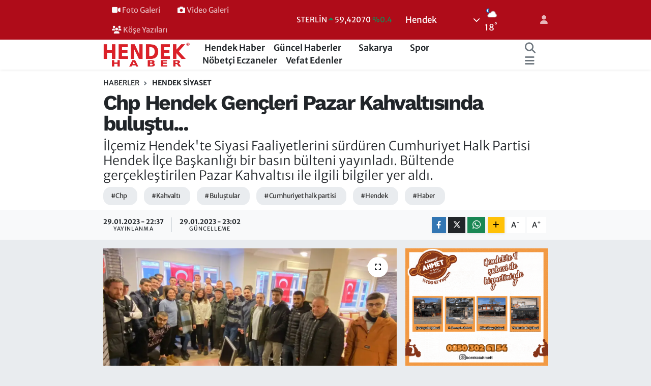

--- FILE ---
content_type: text/html; charset=UTF-8
request_url: https://www.hendekhaber.com.tr/chp-hendek-gencleri-pazar-kahvaltisinda-bulustu
body_size: 24692
content:
<!DOCTYPE html>
<html lang="tr" data-theme="flow">
<head>
<link rel="dns-prefetch" href="//www.hendekhaber.com.tr">
<link rel="dns-prefetch" href="//hendekhabercomtr.teimg.com">
<link rel="dns-prefetch" href="//static.tebilisim.com">
<link rel="dns-prefetch" href="//www.googletagmanager.com">
<link rel="dns-prefetch" href="//pagead2.googlesyndication.com">
<link rel="dns-prefetch" href="//www.facebook.com">
<link rel="dns-prefetch" href="//www.twitter.com">
<link rel="dns-prefetch" href="//www.instagram.com">
<link rel="dns-prefetch" href="//www.linkedin.com">
<link rel="dns-prefetch" href="//www.youtube.com">
<link rel="dns-prefetch" href="//api.whatsapp.com">
<link rel="dns-prefetch" href="//www.w3.org">
<link rel="dns-prefetch" href="//x.com">
<link rel="dns-prefetch" href="//pinterest.com">
<link rel="dns-prefetch" href="//t.me">
<link rel="dns-prefetch" href="//www.google.com">
<link rel="dns-prefetch" href="//www.pinterest.com">
<link rel="dns-prefetch" href="//tebilisim.com">
<link rel="dns-prefetch" href="//facebook.com">
<link rel="dns-prefetch" href="//twitter.com">

    <meta charset="utf-8">
<title>Chp Hendek Gençleri Pazar Kahvaltısında buluştu... - Hendek Haber</title>
<meta name="description" content="İlçemiz Hendek&#039;te Siyasi Faaliyetlerini sürdüren Cumhuriyet Halk Partisi Hendek İlçe Başkanlığı bir basın bülteni yayınladı. Bültende gerçekleştirilen Pazar Kahvaltısı ile ilgili bilgiler yer aldı.">
<meta name="keywords" content="Chp, Kahvaltı, buluştular, cumhuriyet halk partisi, hendek, haber">
<link rel="canonical" href="https://www.hendekhaber.com.tr/chp-hendek-gencleri-pazar-kahvaltisinda-bulustu">
<meta name="viewport" content="width=device-width,initial-scale=1">
<meta name="X-UA-Compatible" content="IE=edge">
<meta name="robots" content="max-image-preview:large">
<meta name="theme-color" content="#af0c19">
<meta name="title" content="Chp Hendek Gençleri Pazar Kahvaltısında buluştu...">
<meta name="articleSection" content="news">
<meta name="datePublished" content="2023-01-29T22:37:00+03:00">
<meta name="dateModified" content="2023-01-29T23:02:24+03:00">
<meta name="articleAuthor" content="Hendek Haber">
<meta name="author" content="Hendek Haber">
<link rel="amphtml" href="https://www.hendekhaber.com.tr/chp-hendek-gencleri-pazar-kahvaltisinda-bulustu/amp">
<meta property="og:site_name" content="Hendek Haber">
<meta property="og:title" content="Chp Hendek Gençleri Pazar Kahvaltısında buluştu...">
<meta property="og:description" content="İlçemiz Hendek&#039;te Siyasi Faaliyetlerini sürdüren Cumhuriyet Halk Partisi Hendek İlçe Başkanlığı bir basın bülteni yayınladı. Bültende gerçekleştirilen Pazar Kahvaltısı ile ilgili bilgiler yer aldı.">
<meta property="og:url" content="https://www.hendekhaber.com.tr/chp-hendek-gencleri-pazar-kahvaltisinda-bulustu">
<meta property="og:image" content="https://hendekhabercomtr.teimg.com/hendekhaber-com-tr/uploads/2023/01/chp-hendek-gencleri-pazar-kahvaltisinda-bulustu.webp">
<meta property="og:type" content="article">
<meta property="og:article:published_time" content="2023-01-29T22:37:00+03:00">
<meta property="og:article:modified_time" content="2023-01-29T23:02:24+03:00">
<meta name="twitter:card" content="summary_large_image">
<meta name="twitter:site" content="@hendekhaber">
<meta name="twitter:title" content="Chp Hendek Gençleri Pazar Kahvaltısında buluştu...">
<meta name="twitter:description" content="İlçemiz Hendek&#039;te Siyasi Faaliyetlerini sürdüren Cumhuriyet Halk Partisi Hendek İlçe Başkanlığı bir basın bülteni yayınladı. Bültende gerçekleştirilen Pazar Kahvaltısı ile ilgili bilgiler yer aldı.">
<meta name="twitter:image" content="https://hendekhabercomtr.teimg.com/hendekhaber-com-tr/uploads/2023/01/chp-hendek-gencleri-pazar-kahvaltisinda-bulustu.webp">
<meta name="twitter:url" content="https://www.hendekhaber.com.tr/chp-hendek-gencleri-pazar-kahvaltisinda-bulustu">
<link rel="shortcut icon" type="image/x-icon" href="https://hendekhabercomtr.teimg.com/hendekhaber-com-tr/uploads/2022/07/indir.jpg">
<link rel="manifest" href="https://www.hendekhaber.com.tr/manifest.json?v=6.6.4" />
<link rel="preload" href="https://static.tebilisim.com/flow/assets/css/font-awesome/fa-solid-900.woff2" as="font" type="font/woff2" crossorigin />
<link rel="preload" href="https://static.tebilisim.com/flow/assets/css/font-awesome/fa-brands-400.woff2" as="font" type="font/woff2" crossorigin />
<link rel="preload" href="https://static.tebilisim.com/flow/assets/css/weather-icons/font/weathericons-regular-webfont.woff2" as="font" type="font/woff2" crossorigin />
<link rel="preload" href="https://static.tebilisim.com/flow/vendor/te/fonts/merriweather/merriweather.woff2" as="font" type="font/woff2" crossorigin />

<link rel="preload"
	href="https://static.tebilisim.com/flow/vendor/te/fonts/work-sans/work-sans.woff2"
	as="font" type="font/woff2" crossorigin />

<link rel="preload" as="style" href="https://static.tebilisim.com/flow/vendor/te/fonts/merriweather.css?v=6.6.4">
<link rel="stylesheet" href="https://static.tebilisim.com/flow/vendor/te/fonts/merriweather.css?v=6.6.4">
<link rel="preload" as="style" href="https://static.tebilisim.com/flow/vendor/te/fonts/work-sans.css?v=6.6.4">
<link rel="stylesheet" href="https://static.tebilisim.com/flow/vendor/te/fonts/work-sans.css?v=6.6.4">

<style>:root {
        --te-link-color: #333;
        --te-link-hover-color: #000;
        --te-font: "Merriweather";
        --te-secondary-font: "Work Sans";
        --te-h1-font-size: 41px;
        --te-color: #af0c19;
        --te-hover-color: #af0c19;
        --mm-ocd-width: 85%!important; /*  Mobil Menü Genişliği */
        --swiper-theme-color: var(--te-color)!important;
        --header-13-color: #ffc107;
    }</style><link rel="preload" as="style" href="https://static.tebilisim.com/flow/assets/vendor/bootstrap/css/bootstrap.min.css?v=6.6.4">
<link rel="stylesheet" href="https://static.tebilisim.com/flow/assets/vendor/bootstrap/css/bootstrap.min.css?v=6.6.4">
<link rel="preload" as="style" href="https://static.tebilisim.com/flow/assets/css/app6.6.4.min.css">
<link rel="stylesheet" href="https://static.tebilisim.com/flow/assets/css/app6.6.4.min.css">



<script type="application/ld+json">{"@context":"https:\/\/schema.org","@type":"WebSite","url":"https:\/\/www.hendekhaber.com.tr","potentialAction":{"@type":"SearchAction","target":"https:\/\/www.hendekhaber.com.tr\/arama?q={query}","query-input":"required name=query"}}</script>

<script type="application/ld+json">{"@context":"https:\/\/schema.org","@type":"NewsMediaOrganization","url":"https:\/\/www.hendekhaber.com.tr","name":"Hendek Haber","logo":"https:\/\/hendekhabercomtr.teimg.com\/hendekhaber-com-tr\/uploads\/2022\/07\/logo3.png","sameAs":["https:\/\/www.facebook.com\/hendekhaber","https:\/\/www.twitter.com\/hendekhaber","https:\/\/www.linkedin.com\/in\/hendekhabertr\/","https:\/\/www.youtube.com\/hendekhaber","https:\/\/www.instagram.com\/hendekhaber"]}</script>

<script type="application/ld+json">{"@context":"https:\/\/schema.org","@graph":[{"@type":"SiteNavigationElement","name":"Ana Sayfa","url":"https:\/\/www.hendekhaber.com.tr","@id":"https:\/\/www.hendekhaber.com.tr"},{"@type":"SiteNavigationElement","name":"G\u00fcncel Haberler","url":"https:\/\/www.hendekhaber.com.tr\/guncel-haberler","@id":"https:\/\/www.hendekhaber.com.tr\/guncel-haberler"},{"@type":"SiteNavigationElement","name":"Hendek Haber","url":"https:\/\/www.hendekhaber.com.tr\/hendek-haber","@id":"https:\/\/www.hendekhaber.com.tr\/hendek-haber"},{"@type":"SiteNavigationElement","name":"Spor","url":"https:\/\/www.hendekhaber.com.tr\/spor","@id":"https:\/\/www.hendekhaber.com.tr\/spor"},{"@type":"SiteNavigationElement","name":"Sakarya","url":"https:\/\/www.hendekhaber.com.tr\/sakarya","@id":"https:\/\/www.hendekhaber.com.tr\/sakarya"},{"@type":"SiteNavigationElement","name":"Siyaset","url":"https:\/\/www.hendekhaber.com.tr\/siyaset","@id":"https:\/\/www.hendekhaber.com.tr\/siyaset"},{"@type":"SiteNavigationElement","name":"G\u00fcndem","url":"https:\/\/www.hendekhaber.com.tr\/gundem","@id":"https:\/\/www.hendekhaber.com.tr\/gundem"},{"@type":"SiteNavigationElement","name":"Reklam Servisi","url":"https:\/\/www.hendekhaber.com.tr\/hendek-haber-reklam-servisi","@id":"https:\/\/www.hendekhaber.com.tr\/hendek-haber-reklam-servisi"},{"@type":"SiteNavigationElement","name":"Hendek Haber Hakk\u0131nda","url":"https:\/\/www.hendekhaber.com.tr\/hendek-haber-hakkinda","@id":"https:\/\/www.hendekhaber.com.tr\/hendek-haber-hakkinda"},{"@type":"SiteNavigationElement","name":"\u0130leti\u015fim","url":"https:\/\/www.hendekhaber.com.tr\/iletisim","@id":"https:\/\/www.hendekhaber.com.tr\/iletisim"},{"@type":"SiteNavigationElement","name":"Gizlilik S\u00f6zle\u015fmesi","url":"https:\/\/www.hendekhaber.com.tr\/gizlilik-sozlesmesi","@id":"https:\/\/www.hendekhaber.com.tr\/gizlilik-sozlesmesi"},{"@type":"SiteNavigationElement","name":"Yazarlar","url":"https:\/\/www.hendekhaber.com.tr\/yazarlar","@id":"https:\/\/www.hendekhaber.com.tr\/yazarlar"},{"@type":"SiteNavigationElement","name":"Foto Galeri","url":"https:\/\/www.hendekhaber.com.tr\/foto-galeri","@id":"https:\/\/www.hendekhaber.com.tr\/foto-galeri"},{"@type":"SiteNavigationElement","name":"Video Galeri","url":"https:\/\/www.hendekhaber.com.tr\/video","@id":"https:\/\/www.hendekhaber.com.tr\/video"},{"@type":"SiteNavigationElement","name":"Biyografiler","url":"https:\/\/www.hendekhaber.com.tr\/biyografi","@id":"https:\/\/www.hendekhaber.com.tr\/biyografi"},{"@type":"SiteNavigationElement","name":"Vefatlar","url":"https:\/\/www.hendekhaber.com.tr\/vefat","@id":"https:\/\/www.hendekhaber.com.tr\/vefat"},{"@type":"SiteNavigationElement","name":"R\u00f6portajlar","url":"https:\/\/www.hendekhaber.com.tr\/roportaj","@id":"https:\/\/www.hendekhaber.com.tr\/roportaj"},{"@type":"SiteNavigationElement","name":"Anketler","url":"https:\/\/www.hendekhaber.com.tr\/anketler","@id":"https:\/\/www.hendekhaber.com.tr\/anketler"},{"@type":"SiteNavigationElement","name":"Hendek Bug\u00fcn, Yar\u0131n ve 1 Haftal\u0131k Hava Durumu Tahmini","url":"https:\/\/www.hendekhaber.com.tr\/hendek-hava-durumu","@id":"https:\/\/www.hendekhaber.com.tr\/hendek-hava-durumu"},{"@type":"SiteNavigationElement","name":"Hendek Namaz Vakitleri","url":"https:\/\/www.hendekhaber.com.tr\/hendek-namaz-vakitleri","@id":"https:\/\/www.hendekhaber.com.tr\/hendek-namaz-vakitleri"},{"@type":"SiteNavigationElement","name":"Puan Durumu ve Fikst\u00fcr","url":"https:\/\/www.hendekhaber.com.tr\/futbol\/st-super-lig-puan-durumu-ve-fikstur","@id":"https:\/\/www.hendekhaber.com.tr\/futbol\/st-super-lig-puan-durumu-ve-fikstur"}]}</script>

<script type="application/ld+json">{"@context":"https:\/\/schema.org","@type":"BreadcrumbList","itemListElement":[{"@type":"ListItem","position":1,"item":{"@type":"Thing","@id":"https:\/\/www.hendekhaber.com.tr","name":"Haberler"}}]}</script>
<script type="application/ld+json">{"@context":"https:\/\/schema.org","@type":"NewsArticle","headline":"Chp Hendek Gen\u00e7leri Pazar Kahvalt\u0131s\u0131nda bulu\u015ftu...","articleSection":"Hendek Siyaset","dateCreated":"2023-01-29T22:37:00+03:00","datePublished":"2023-01-29T22:37:00+03:00","dateModified":"2023-01-29T23:02:24+03:00","wordCount":238,"genre":"news","mainEntityOfPage":{"@type":"WebPage","@id":"https:\/\/www.hendekhaber.com.tr\/chp-hendek-gencleri-pazar-kahvaltisinda-bulustu"},"articleBody":"<p>\"Bug\u00fcn Gen\u00e7lerimizle parti binam\u0131zda kahvalt\u0131 e\u015fli\u011finde sohbet ger\u00e7ekle\u015ftirdik.<\/p>\r\n\r\n<p><img alt=\"Chp Hendek Gen\u00e7leri Pazar Kahvalt\u0131s\u0131nda bulu\u015ftu...\" class=\"img-fluid detail-photo \" src=\"https:\/\/hendekhabercomtr.teimg.com\/hendekhaber-com-tr\/uploads\/2023\/01\/chp-hendek-gencleri-pazar-kahvaltisinda-bulustu-14.webp\" style=\"width: 100%\" \/><\/p>\r\n\r\n<p>Gen\u00e7lerimizin gelece\u011fe dair endi\u015feleri \u00e7ok fazla;<\/p>\r\n\r\n<p>- \u00dcniversite \u00f6\u011frencisinin en \u00f6nemli sorunu, sa\u011fl\u0131kl\u0131 ve g\u00fcvenli bar\u0131nma ihtiyac\u0131<\/p>\r\n\r\n<p>- Kredilerin yetersizli\u011fi<\/p>\r\n\r\n<p>- Artan fahi\u015f fiyatlar nedeniyle sa\u011fl\u0131kl\u0131 ve yetersiz beslenme<\/p>\r\n\r\n<p>- K\u00fclt\u00fcrel faaliyetlere eri\u015fememek&nbsp;<\/p>\r\n\r\n<p>- Mezuniyet sonras\u0131 i\u015f bulamamak kayg\u0131s\u0131<\/p>\r\n\r\n<p>Her f\u0131rsatta gelece\u011fimiz oldu\u011funu s\u00f6yledi\u011fimiz gen\u00e7lerimizin taleplerine maalesef duyars\u0131z kal\u0131nd\u0131 ve ihtiya\u00e7lar\u0131 kar\u015f\u0131lanamad\u0131.<\/p>\r\n\r\n<p>Bug\u00fcn en nitelikli gen\u00e7lerimizin beyin g\u00f6\u00e7\u00fcne engel olam\u0131yorsak bir durup d\u00fc\u015f\u00fcnmemiz laz\u0131m.<br \/>\r\nDerhal tersine g\u00f6\u00e7\u00fc sa\u011flamam\u0131z gerekli.<\/p>\r\n\r\n<p><\/p>\r\n\r\n<p><img alt=\"Chp Hendek Gen\u00e7leri Pazar Kahvalt\u0131s\u0131nda bulu\u015ftu...\" class=\"img-fluid detail-photo\" src=\"https:\/\/hendekhabercomtr.teimg.com\/hendekhaber-com-tr\/uploads\/2023\/01\/chp-hendek-gencleri-pazar-kahvaltisinda-bulustu-12.webp\" style=\"width: 100%\" \/>\u00dclkemizin maalesef en b\u00fcy\u00fck s\u0131k\u0131nt\u0131s\u0131 uyu\u015fturucu;<\/p>\r\n\r\n<p>Biz \u00e7ocuklar\u0131m\u0131z\u0131 daha fazla sosyalle\u015ftirip onlar\u0131n enerjilerini farkl\u0131 alanlara kanalize edersek sorunlar\u0131 en aza indiririz, bunlar i\u00e7in yerel y\u00f6netimlerin m\u00fczik, tiyatro, spor gibi alanlar\u0131 \u00e7o\u011faltmas\u0131 gerekli, ve hemen ivedilikle okul ve veliler aras\u0131nda bir rehabilitasyon ileti\u015fimi sa\u011flanmas\u0131 i\u00e7in hepimizin \u00fczerine ne d\u00fc\u015f\u00fcyorsa \u00fcstlenmek i\u00e7in harekete ge\u00e7mesi gerekli.<\/p>\r\n\r\n<p>Daha g\u00fc\u00e7l\u00fc bir T\u00fcrkiye ve g\u00fczel yar\u0131nlar i\u00e7in akl\u0131n ve bilimin yolundan ayr\u0131lmadan, gen\u00e7lerimizin yollar\u0131n\u0131 a\u00e7mal\u0131y\u0131z.<\/p>\r\n\r\n<p><img alt=\"Chp Hendek Gen\u00e7leri Pazar Kahvalt\u0131s\u0131nda bulu\u015ftu...\" class=\"img-fluid detail-photo\" src=\"https:\/\/hendekhabercomtr.teimg.com\/hendekhaber-com-tr\/uploads\/2023\/01\/chp-hendek-gencleri-pazar-kahvaltisinda-bulustu-11.webp\" style=\"width: 100%\" \/><\/p>\r\n\r\n<p>\u0130nan\u0131yoruz sizlerle birlikte her \u015fey \u00e7ok g\u00fczel olacak\u2026<\/p>\r\n\r\n<p>Nihat BAYRAKTAR&nbsp;<br \/>\r\nCHP Hendek \u0130l\u00e7e Ba\u015fkan\u0131\"<\/p>","description":"\u0130l\u00e7emiz Hendek'te Siyasi Faaliyetlerini s\u00fcrd\u00fcren Cumhuriyet Halk Partisi Hendek \u0130l\u00e7e Ba\u015fkanl\u0131\u011f\u0131 bir bas\u0131n b\u00fclteni yay\u0131nlad\u0131. B\u00fcltende ger\u00e7ekle\u015ftirilen Pazar Kahvalt\u0131s\u0131 ile ilgili bilgiler yer ald\u0131.","inLanguage":"tr-TR","keywords":["Chp","Kahvalt\u0131","bulu\u015ftular","cumhuriyet halk partisi","hendek","haber"],"image":{"@type":"ImageObject","url":"https:\/\/hendekhabercomtr.teimg.com\/crop\/1280x720\/hendekhaber-com-tr\/uploads\/2023\/01\/chp-hendek-gencleri-pazar-kahvaltisinda-bulustu.webp","width":"1280","height":"720","caption":"Chp Hendek Gen\u00e7leri Pazar Kahvalt\u0131s\u0131nda bulu\u015ftu..."},"publishingPrinciples":"https:\/\/www.hendekhaber.com.tr\/gizlilik-sozlesmesi","isFamilyFriendly":"http:\/\/schema.org\/True","isAccessibleForFree":"http:\/\/schema.org\/True","publisher":{"@type":"Organization","name":"Hendek Haber","image":"https:\/\/hendekhabercomtr.teimg.com\/hendekhaber-com-tr\/uploads\/2022\/07\/logo3.png","logo":{"@type":"ImageObject","url":"https:\/\/hendekhabercomtr.teimg.com\/hendekhaber-com-tr\/uploads\/2022\/07\/logo3.png","width":"640","height":"375"}},"author":{"@type":"Person","name":"Hendek Haber","honorificPrefix":"","jobTitle":"","url":null}}</script>





<style>
.mega-menu {z-index: 9999 !important;}
@media screen and (min-width: 1620px) {
    .container {width: 1280px!important; max-width: 1280px!important;}
    #ad_36 {margin-right: 15px !important;}
    #ad_9 {margin-left: 15px !important;}
}

@media screen and (min-width: 1325px) and (max-width: 1620px) {
    .container {width: 1100px!important; max-width: 1100px!important;}
    #ad_36 {margin-right: 100px !important;}
    #ad_9 {margin-left: 100px !important;}
}
@media screen and (min-width: 1295px) and (max-width: 1325px) {
    .container {width: 990px!important; max-width: 990px!important;}
    #ad_36 {margin-right: 165px !important;}
    #ad_9 {margin-left: 165px !important;}
}
@media screen and (min-width: 1200px) and (max-width: 1295px) {
    .container {width: 900px!important; max-width: 900px!important;}
    #ad_36 {margin-right: 210px !important;}
    #ad_9 {margin-left: 210px !important;}

}
</style><meta name="yandex-verification" content="6455d7171767543c" />
<script async src="https://www.googletagmanager.com/gtag/js?id=UA-35875877-1"></script>
<script>
 window.dataLayer = window.dataLayer || [];
 function gtag(){dataLayer.push(arguments);}
 gtag('js', new Date());
 gtag('config', 'UA-35875877-1');
 </script>

 <script async src="https://pagead2.googlesyndication.com/pagead/js/adsbygoogle.js?client=ca-pub-2909128010673623"
     crossorigin="anonymous"></script>



<script async data-cfasync="false"
	src="https://www.googletagmanager.com/gtag/js?id=G-9JQ31691W9"></script>
<script data-cfasync="false">
	window.dataLayer = window.dataLayer || [];
	  function gtag(){dataLayer.push(arguments);}
	  gtag('js', new Date());
	  gtag('config', 'G-9JQ31691W9');
</script>




</head>




<body class="d-flex flex-column min-vh-100">

    <div id="ad_152_mobile" data-channel="152" data-advert="temedya" data-rotation="120" class="d-flex d-sm-none flex-column align-items-center justify-content-start text-center mx-auto overflow-hidden my-3" data-affix="0" style="width: 300px;height: 50px;" data-width="300" data-height="50"></div>
    

    <header class="header-4">
    <div class="top-header d-none d-lg-block">
        <div class="container">
            <div class="d-flex justify-content-between align-items-center">

                <ul  class="top-menu nav small sticky-top">
        <li class="nav-item   ">
        <a href="/foto-galeri" class="nav-link pe-3" target="_self" title="  Foto Galeri"><i class="fa fa-video text-light mr-1"></i>  Foto Galeri</a>
        
    </li>
        <li class="nav-item   ">
        <a href="/video" class="nav-link pe-3" target="_self" title="  Video Galeri"><i class="fa fa-camera text-light mr-1"></i>  Video Galeri</a>
        
    </li>
        <li class="nav-item   ">
        <a href="https://www.hendekhaber.com.tr/yazarlar" class="nav-link pe-3" target="_self" title="  Köşe Yazıları"><i class="fa fa-users text-light mr-1"></i>  Köşe Yazıları</a>
        
    </li>
    </ul>


                                    <div class="position-relative overflow-hidden ms-auto text-end" style="height: 36px;">
                        <!-- PİYASALAR -->
        <div class="newsticker mini small">
        <ul class="newsticker__list list-unstyled" data-header="4">
            <li class="newsticker__item col dolar">DOLAR
                <span class="text-success"><i class="fa fa-caret-up"></i></span>
                <span class="value">43,37670</span>
                <span class="text-success">%0.01</span>
            </li>
            <li class="newsticker__item col euro">EURO
                <span class="text-success"><i class="fa fa-caret-up"></i></span>
                <span class="value">51,56590</span>
                <span class="text-success">%0.51</span>
            </li>
            <li class="newsticker__item col euro">STERLİN
                <span class="text-success"><i class="fa fa-caret-up"></i></span>
                <span class="value">59,42070</span>
                <span class="text-success">%0.4</span>
            </li>
            <li class="newsticker__item col altin">G.ALTIN
                <span class="text-success"><i class="fa fa-caret-up"></i></span>
                <span class="value">7064,32000</span>
                <span class="text-success">%1.71</span>
            </li>
            <li class="newsticker__item col bist">BİST100
                <span class="text-success"><i class="fa fa-caret-up"></i></span>
                <span class="value">13.177,00</span>
                <span class="text-success">%142</span>
            </li>
            <li class="newsticker__item col btc">BITCOIN
                <span class="text-success"><i class="fa fa-caret-up"></i></span>
                <span class="value">88.204,08</span>
                <span class="text-success">%0.99</span>
            </li>
        </ul>
    </div>
    

                    </div>
                    <div class="d-flex justify-content-end align-items-center text-light ms-4 weather-widget mini">
                        <!-- HAVA DURUMU -->

<input type="hidden" name="widget_setting_weathercity" value="40.79944000,30.74806000" />

            <div class="weather d-none d-xl-block me-2" data-header="4">
            <div class="custom-selectbox text-white" onclick="toggleDropdown(this)" style="width: 100%">
    <div class="d-flex justify-content-between align-items-center">
        <span style="">Hendek</span>
        <i class="fas fa-chevron-down" style="font-size: 14px"></i>
    </div>
    <ul class="bg-white text-dark overflow-widget" style="min-height: 100px; max-height: 300px">
                        <li>
            <a href="https://www.hendekhaber.com.tr/sakarya-adapazari-hava-durumu" title="Adapazarı Hava Durumu" class="text-dark">
                Adapazarı
            </a>
        </li>
                        <li>
            <a href="https://www.hendekhaber.com.tr/sakarya-akyazi-hava-durumu" title="Akyazı Hava Durumu" class="text-dark">
                Akyazı
            </a>
        </li>
                        <li>
            <a href="https://www.hendekhaber.com.tr/sakarya-arifiye-hava-durumu" title="Arifiye Hava Durumu" class="text-dark">
                Arifiye
            </a>
        </li>
                        <li>
            <a href="https://www.hendekhaber.com.tr/sakarya-erenler-hava-durumu" title="Erenler Hava Durumu" class="text-dark">
                Erenler
            </a>
        </li>
                        <li>
            <a href="https://www.hendekhaber.com.tr/sakarya-ferizli-hava-durumu" title="Ferizli Hava Durumu" class="text-dark">
                Ferizli
            </a>
        </li>
                        <li>
            <a href="https://www.hendekhaber.com.tr/sakarya-geyve-hava-durumu" title="Geyve Hava Durumu" class="text-dark">
                Geyve
            </a>
        </li>
                        <li>
            <a href="https://www.hendekhaber.com.tr/sakarya-hendek-hava-durumu" title="Hendek Hava Durumu" class="text-dark">
                Hendek
            </a>
        </li>
                        <li>
            <a href="https://www.hendekhaber.com.tr/sakarya-karapurcek-hava-durumu" title="Karapürçek Hava Durumu" class="text-dark">
                Karapürçek
            </a>
        </li>
                        <li>
            <a href="https://www.hendekhaber.com.tr/sakarya-karasu-hava-durumu" title="Karasu Hava Durumu" class="text-dark">
                Karasu
            </a>
        </li>
                        <li>
            <a href="https://www.hendekhaber.com.tr/sakarya-kaynarca-hava-durumu" title="Kaynarca Hava Durumu" class="text-dark">
                Kaynarca
            </a>
        </li>
                        <li>
            <a href="https://www.hendekhaber.com.tr/sakarya-kocaali-hava-durumu" title="Kocaali Hava Durumu" class="text-dark">
                Kocaali
            </a>
        </li>
                        <li>
            <a href="https://www.hendekhaber.com.tr/sakarya-pamukova-hava-durumu" title="Pamukova Hava Durumu" class="text-dark">
                Pamukova
            </a>
        </li>
                        <li>
            <a href="https://www.hendekhaber.com.tr/sakarya-sapanca-hava-durumu" title="Sapanca Hava Durumu" class="text-dark">
                Sapanca
            </a>
        </li>
                        <li>
            <a href="https://www.hendekhaber.com.tr/sakarya-serdivan-hava-durumu" title="Serdivan Hava Durumu" class="text-dark">
                Serdivan
            </a>
        </li>
                        <li>
            <a href="https://www.hendekhaber.com.tr/sakarya-sogutlu-hava-durumu" title="Söğütlü Hava Durumu" class="text-dark">
                Söğütlü
            </a>
        </li>
                        <li>
            <a href="https://www.hendekhaber.com.tr/sakarya-tarakli-hava-durumu" title="Taraklı Hava Durumu" class="text-dark">
                Taraklı
            </a>
        </li>
            </ul>
</div>

        </div>
        <div class="d-none d-xl-block" data-header="4">
            <span class="lead me-2">
                <img src="//cdn.weatherapi.com/weather/64x64/night/116.png" class="condition" width="26" height="26" alt="18" />
            </span>
            <span class="degree text-white">18</span><sup class="text-white">°</sup>
        </div>
    
<div data-location='{"city":"TUXX0014"}' class="d-none"></div>


                    </div>
                                <ul class="nav ms-4">
                    <li class="nav-item ms-2"><a class="nav-link pe-0" href="/member/login" title="Üyelik Girişi" target="_blank"><i class="fa fa-user"></i></a></li>
                </ul>
            </div>
        </div>
    </div>
    <nav class="main-menu navbar navbar-expand-lg bg-white shadow-sm py-1">
        <div class="container">
            <div class="d-lg-none">
                <a href="#menu" title="Ana Menü"><i class="fa fa-bars fa-lg"></i></a>
            </div>
            <div>
                                <a class="navbar-brand me-0" href="/" title="Hendek Haber">
                    <img src="https://hendekhabercomtr.teimg.com/hendekhaber-com-tr/uploads/2022/07/logo3.png" alt="Hendek Haber" width="170" height="40" class="light-mode img-fluid flow-logo">
<img src="https://hendekhabercomtr.teimg.com/hendekhaber-com-tr/uploads/2022/07/logo3.png" alt="Hendek Haber" width="170" height="40" class="dark-mode img-fluid flow-logo d-none">

                </a>
                            </div>
            <div class="d-none d-lg-block">
                <ul  class="nav fw-semibold">
        <li class="nav-item   ">
        <a href="/hendek-haber" class="nav-link nav-link text-dark" target="_self" title="Hendek Haber"><i class="fa fa-city text-white mr-1"></i>Hendek Haber</a>
        
    </li>
        <li class="nav-item   ">
        <a href="/guncel-haberler" class="nav-link nav-link text-dark" target="_self" title="Güncel Haberler"><i class="fa fa-news text-white mr-1"></i>Güncel Haberler</a>
        
    </li>
        <li class="nav-item   ">
        <a href="/sakarya" class="nav-link nav-link text-dark" target="_self" title="Sakarya"><i class="fa fa-strikethrough text-white mr-1"></i>Sakarya</a>
        
    </li>
        <li class="nav-item   ">
        <a href="/spor" class="nav-link nav-link text-dark" target="_self" title="Spor"><i class="fa fa-futbol text-white mr-1"></i>Spor</a>
        
    </li>
        <li class="nav-item   ">
        <a href="https://www.hendekhaber.com.tr/sakarya-hendek-nobetci-eczaneler" class="nav-link nav-link text-dark" target="_self" title="Nöbetçi Eczaneler"><i class="fa fa-heartbeat text-white mr-1"></i>Nöbetçi Eczaneler</a>
        
    </li>
        <li class="nav-item   ">
        <a href="/vefat-edenler" class="nav-link nav-link text-dark" target="_self" title="Vefat Edenler">Vefat Edenler</a>
        
    </li>
    </ul>

            </div>
            <ul class="navigation-menu nav d-flex align-items-center">
                <li class="nav-item">
                    <a href="/arama" class="nav-link" title="Ara">
                        <i class="fa fa-search fa-lg text-secondary"></i>
                    </a>
                </li>
                
                <li class="nav-item dropdown d-none d-lg-block position-static">
                    <a class="nav-link p-0 ms-2 text-secondary" data-bs-toggle="dropdown" href="#" aria-haspopup="true" aria-expanded="false" title="Ana Menü"><i class="fa fa-bars fa-lg"></i></a>
                    <div class="mega-menu dropdown-menu dropdown-menu-end text-capitalize shadow-lg border-0 rounded-0">

    <div class="row g-3 small p-3">

                <div class="col">
            <div class="extra-sections bg-light p-3 border">
                <a href="https://www.hendekhaber.com.tr/sakarya-nobetci-eczaneler" title="Sakarya Nöbetçi Eczaneler" class="d-block border-bottom pb-2 mb-2" target="_self"><i class="fa-solid fa-capsules me-2"></i>Sakarya Nöbetçi Eczaneler</a>
<a href="https://www.hendekhaber.com.tr/sakarya-hava-durumu" title="Sakarya Hava Durumu" class="d-block border-bottom pb-2 mb-2" target="_self"><i class="fa-solid fa-cloud-sun me-2"></i>Sakarya Hava Durumu</a>
<a href="https://www.hendekhaber.com.tr/sakarya-namaz-vakitleri" title="Sakarya Namaz Vakitleri" class="d-block border-bottom pb-2 mb-2" target="_self"><i class="fa-solid fa-mosque me-2"></i>Sakarya Namaz Vakitleri</a>
<a href="https://www.hendekhaber.com.tr/sakarya-trafik-durumu" title="Sakarya Trafik Yoğunluk Haritası" class="d-block border-bottom pb-2 mb-2" target="_self"><i class="fa-solid fa-car me-2"></i>Sakarya Trafik Yoğunluk Haritası</a>
<a href="https://www.hendekhaber.com.tr/futbol/super-lig-puan-durumu-ve-fikstur" title="Süper Lig Puan Durumu ve Fikstür" class="d-block border-bottom pb-2 mb-2" target="_self"><i class="fa-solid fa-chart-bar me-2"></i>Süper Lig Puan Durumu ve Fikstür</a>
<a href="https://www.hendekhaber.com.tr/tum-mansetler" title="Tüm Manşetler" class="d-block border-bottom pb-2 mb-2" target="_self"><i class="fa-solid fa-newspaper me-2"></i>Tüm Manşetler</a>
<a href="https://www.hendekhaber.com.tr/sondakika-haberleri" title="Son Dakika Haberleri" class="d-block border-bottom pb-2 mb-2" target="_self"><i class="fa-solid fa-bell me-2"></i>Son Dakika Haberleri</a>

            </div>
        </div>
        
        <div class="col">
        <a href="/hendek-haber" class="d-block border-bottom  pb-2 mb-2" target="_self" title="Hendek Haber"><i class="mr-2 fa fa-city"></i>Hendek Haber</a>
            <a href="/guncel-haberler" class="d-block border-bottom  pb-2 mb-2" target="_self" title="Güncel Haberler"><i class="mr-2 fa fa-news"></i>Güncel Haberler</a>
            <a href="/sakarya" class="d-block border-bottom  pb-2 mb-2" target="_self" title="Sakarya"><i class="mr-2 fa fa-strikethrough"></i>Sakarya</a>
            <a href="/spor" class="d-block border-bottom  pb-2 mb-2" target="_self" title="Spor"><i class="mr-2 fa fa-futbol"></i>Spor</a>
            <a href="https://www.hendekhaber.com.tr/sakarya-hendek-nobetci-eczaneler" class="d-block border-bottom  pb-2 mb-2" target="_self" title="Nöbetçi Eczaneler"><i class="mr-2 fa fa-heartbeat"></i>Nöbetçi Eczaneler</a>
            <a href="/vefat-edenler" class="d-block border-bottom  pb-2 mb-2" target="_self" title="Vefat Edenler">Vefat Edenler</a>
        </div>
<div class="col">
    </div>


    </div>

    <div class="p-3 bg-light">
                <a class="me-3"
            href="https://www.facebook.com/hendekhaber" target="_blank" rel="nofollow noreferrer noopener"><i class="fab fa-facebook me-2 text-navy"></i> Facebook</a>
                        <a class="me-3"
            href="https://www.twitter.com/hendekhaber" target="_blank" rel="nofollow noreferrer noopener"><i class="fab fa-x-twitter "></i> Twitter</a>
                        <a class="me-3"
            href="https://www.instagram.com/hendekhaber" target="_blank" rel="nofollow noreferrer noopener"><i class="fab fa-instagram me-2 text-magenta"></i> Instagram</a>
                        <a class="me-3"
            href="https://www.linkedin.com/in/hendekhabertr/" target="_blank" rel="nofollow noreferrer noopener"><i class="fab fa-linkedin me-2 text-navy"></i> Linkedin</a>
                        <a class="me-3"
            href="https://www.youtube.com/hendekhaber" target="_blank" rel="nofollow noreferrer noopener"><i class="fab fa-youtube me-2 text-danger"></i> Youtube</a>
                                                <a class="" href="https://api.whatsapp.com/send?phone=08508405157" title="Whatsapp" rel="nofollow noreferrer noopener"><i
            class="fab fa-whatsapp me-2 text-navy"></i> WhatsApp İhbar Hattı</a>    </div>

    <div class="mega-menu-footer p-2 bg-te-color">
        <a class="dropdown-item text-white" href="/kunye" title="Künye"><i class="fa fa-id-card me-2"></i> Künye</a>
        <a class="dropdown-item text-white" href="/iletisim" title="İletişim"><i class="fa fa-envelope me-2"></i> İletişim</a>
        <a class="dropdown-item text-white" href="/rss-baglantilari" title="RSS Bağlantıları"><i class="fa fa-rss me-2"></i> RSS Bağlantıları</a>
        <a class="dropdown-item text-white" href="/member/login" title="Üyelik Girişi"><i class="fa fa-user me-2"></i> Üyelik Girişi</a>
    </div>


</div>

                </li>
            </ul>
        </div>
    </nav>
    <ul  class="mobile-categories d-lg-none list-inline bg-white">
        <li class="list-inline-item">
        <a href="/hendek-haber" class="text-dark" target="_self" title="Hendek Haber">
        <i class="fa fa-city"></i>        Hendek Haber
        </a>
    </li>
        <li class="list-inline-item">
        <a href="/guncel-haberler" class="text-dark" target="_self" title="Güncel Haberler">
        <i class="fa fa-news"></i>        Güncel Haberler
        </a>
    </li>
        <li class="list-inline-item">
        <a href="/sakarya" class="text-dark" target="_self" title="Sakarya">
        <i class="fa fa-strikethrough"></i>        Sakarya
        </a>
    </li>
        <li class="list-inline-item">
        <a href="/spor" class="text-dark" target="_self" title="Spor">
        <i class="fa fa-futbol"></i>        Spor
        </a>
    </li>
        <li class="list-inline-item">
        <a href="https://www.hendekhaber.com.tr/sakarya-hendek-nobetci-eczaneler" class="text-dark" target="_self" title="Nöbetçi Eczaneler">
        <i class="fa fa-heartbeat"></i>        Nöbetçi Eczaneler
        </a>
    </li>
        <li class="list-inline-item">
        <a href="/vefat-edenler" class="text-dark" target="_self" title="Vefat Edenler">
                Vefat Edenler
        </a>
    </li>
    </ul>


</header>






<main class="single overflow-hidden" style="min-height: 300px">

            <script>
document.addEventListener("DOMContentLoaded", function () {
    if (document.querySelector('.bik-ilan-detay')) {
        document.getElementById('story-line').style.display = 'none';
    }
});
</script>
<section id="story-line" class="d-md-none bg-white" data-widget-unique-key="">
    <script>
        var story_items = [{"id":"asayis","photo":"https:\/\/hendekhabercomtr.teimg.com\/crop\/200x200\/hendekhaber-com-tr\/uploads\/2026\/01\/hendek-is-ve-trafik-kazasi-asayis-olaylari-1.webp","name":"Asayi\u015f","items":[{"id":24534,"type":"photo","length":10,"src":"https:\/\/hendekhabercomtr.teimg.com\/crop\/720x1280\/hendekhaber-com-tr\/uploads\/2026\/01\/hendek-is-ve-trafik-kazasi-asayis-olaylari-1.webp","link":"https:\/\/www.hendekhaber.com.tr\/hendek-is-ve-trafik-kazasi-asayis-olaylari-3","linkText":"Hendek i\u015f  ve trafik kazas\u0131 asayi\u015f olaylar\u0131...","time":1769452560}]},{"id":"hendekte","photo":"https:\/\/hendekhabercomtr.teimg.com\/crop\/200x200\/hendekhaber-com-tr\/uploads\/2026\/01\/26012026-hendek-de-vefat-edenler-1.webp","name":"Hendek'te","items":[{"id":24532,"type":"photo","length":10,"src":"https:\/\/hendekhabercomtr.teimg.com\/crop\/720x1280\/hendekhaber-com-tr\/uploads\/2026\/01\/26012026-hendek-de-vefat-edenler-1.webp","link":"https:\/\/www.hendekhaber.com.tr\/hendekte-vefat-edenler-26-01-2026","linkText":"Hendek'te Vefat Edenler 26 - 01 - 2026","time":1769414760},{"id":24530,"type":"photo","length":10,"src":"https:\/\/hendekhabercomtr.teimg.com\/crop\/720x1280\/hendekhaber-com-tr\/uploads\/2026\/01\/25012026-hendek-de-vefat-edenler-1.webp","link":"https:\/\/www.hendekhaber.com.tr\/hendekte-vefat-edenler-25-01-2026","linkText":"Hendek'te Vefat Edenler 25 - 01 - 2026","time":1769332440},{"id":24520,"type":"photo","length":10,"src":"https:\/\/hendekhabercomtr.teimg.com\/crop\/720x1280\/hendekhaber-com-tr\/uploads\/2026\/01\/24012026-hendek-de-vefat-edenler-1.webp","link":"https:\/\/www.hendekhaber.com.tr\/hendekte-vefat-edenler-24-01-2026","linkText":"Hendek'te Vefat Edenler 24 - 01 - 2026","time":1769243760}]}]
    </script>
    <div id="stories" class="storiesWrapper p-2"></div>
</section>


    
    <div class="infinite" data-show-advert="1">

    

    <div class="infinite-item d-block" data-id="19078" data-category-id="36" data-reference="TE\Archive\Models\Archive" data-json-url="/service/json/featured-infinite.json">

        

        <div class="post-header pt-3 bg-white">

    <div class="container">

        <div id="ad_131_mobile" data-channel="131" data-advert="temedya" data-rotation="120" class="d-flex d-sm-none flex-column align-items-center justify-content-start text-center mx-auto overflow-hidden mb-3" data-affix="0" style="width: 300px;height: 50px;" data-width="300" data-height="50"></div>
        <nav class="meta-category d-flex justify-content-lg-start" style="--bs-breadcrumb-divider: url(&#34;data:image/svg+xml,%3Csvg xmlns='http://www.w3.org/2000/svg' width='8' height='8'%3E%3Cpath d='M2.5 0L1 1.5 3.5 4 1 6.5 2.5 8l4-4-4-4z' fill='%236c757d'/%3E%3C/svg%3E&#34;);" aria-label="breadcrumb">
        <ol class="breadcrumb mb-0">
            <li class="breadcrumb-item"><a href="https://www.hendekhaber.com.tr" class="breadcrumb_link" target="_self">Haberler</a></li>
            <li class="breadcrumb-item active fw-bold" aria-current="page"><a href="/hendek-siyaset" target="_self" class="breadcrumb_link text-dark" title="Hendek Siyaset">Hendek Siyaset</a></li>
        </ol>
</nav>

        <h1 class="h2 fw-bold text-lg-start headline my-2" itemprop="headline">Chp Hendek Gençleri Pazar Kahvaltısında buluştu...</h1>
        
        <h2 class="lead text-lg-start text-dark my-2 description" itemprop="description">İlçemiz Hendek&#039;te Siyasi Faaliyetlerini sürdüren Cumhuriyet Halk Partisi Hendek İlçe Başkanlığı bir basın bülteni yayınladı. Bültende gerçekleştirilen Pazar Kahvaltısı ile ilgili bilgiler yer aldı.</h2>
        
        <div class="news-tags">
        <a href="https://www.hendekhaber.com.tr/haberleri/chp" title="Chp" class="news-tags__link" rel="nofollow">#Chp</a>
        <a href="https://www.hendekhaber.com.tr/haberleri/kahvalti" title="Kahvaltı" class="news-tags__link" rel="nofollow">#Kahvaltı</a>
        <a href="https://www.hendekhaber.com.tr/haberleri/bulustular" title="buluştular" class="news-tags__link" rel="nofollow">#Buluştular</a>
        <a href="https://www.hendekhaber.com.tr/haberleri/cumhuriyet-halk-partisi" title="cumhuriyet halk partisi" class="news-tags__link" rel="nofollow">#Cumhuriyet halk partisi</a>
        <a href="https://www.hendekhaber.com.tr/haberleri/hendek" title="hendek" class="news-tags__link" rel="nofollow">#Hendek</a>
        <a href="https://www.hendekhaber.com.tr/haberleri/haber-1" title="haber" class="news-tags__link" rel="nofollow">#Haber</a>
    </div>

    </div>

    <div class="bg-light py-1">
        <div class="container d-flex justify-content-between align-items-center">

            <div class="meta-author">
    
    <div class="box">
    <time class="fw-bold">29.01.2023 - 22:37</time>
    <span class="info">Yayınlanma</span>
</div>
<div class="box">
    <time class="fw-bold">29.01.2023 - 23:02</time>
    <span class="info">Güncelleme</span>
</div>

    
    
    

</div>


            <div class="share-area justify-content-end align-items-center d-none d-lg-flex">

    <div class="mobile-share-button-container mb-2 d-block d-md-none">
    <button
        class="btn btn-primary btn-sm rounded-0 shadow-sm w-100"
        onclick="handleMobileShare(event, 'Chp Hendek Gençleri Pazar Kahvaltısında buluştu...', 'https://www.hendekhaber.com.tr/chp-hendek-gencleri-pazar-kahvaltisinda-bulustu')"
        title="Paylaş"
    >
        <i class="fas fa-share-alt me-2"></i>Paylaş
    </button>
</div>

<div class="social-buttons-new d-none d-md-flex justify-content-between">
    <a
        href="https://www.facebook.com/sharer/sharer.php?u=https%3A%2F%2Fwww.hendekhaber.com.tr%2Fchp-hendek-gencleri-pazar-kahvaltisinda-bulustu"
        onclick="initiateDesktopShare(event, 'facebook')"
        class="btn btn-primary btn-sm rounded-0 shadow-sm me-1"
        title="Facebook'ta Paylaş"
        data-platform="facebook"
        data-share-url="https://www.hendekhaber.com.tr/chp-hendek-gencleri-pazar-kahvaltisinda-bulustu"
        data-share-title="Chp Hendek Gençleri Pazar Kahvaltısında buluştu..."
        rel="noreferrer nofollow noopener external"
    >
        <i class="fab fa-facebook-f"></i>
    </a>

    <a
        href="https://x.com/intent/tweet?url=https%3A%2F%2Fwww.hendekhaber.com.tr%2Fchp-hendek-gencleri-pazar-kahvaltisinda-bulustu&text=Chp+Hendek+Gen%C3%A7leri+Pazar+Kahvalt%C4%B1s%C4%B1nda+bulu%C5%9Ftu..."
        onclick="initiateDesktopShare(event, 'twitter')"
        class="btn btn-dark btn-sm rounded-0 shadow-sm me-1"
        title="X'de Paylaş"
        data-platform="twitter"
        data-share-url="https://www.hendekhaber.com.tr/chp-hendek-gencleri-pazar-kahvaltisinda-bulustu"
        data-share-title="Chp Hendek Gençleri Pazar Kahvaltısında buluştu..."
        rel="noreferrer nofollow noopener external"
    >
        <i class="fab fa-x-twitter text-white"></i>
    </a>

    <a
        href="https://api.whatsapp.com/send?text=Chp+Hendek+Gen%C3%A7leri+Pazar+Kahvalt%C4%B1s%C4%B1nda+bulu%C5%9Ftu...+-+https%3A%2F%2Fwww.hendekhaber.com.tr%2Fchp-hendek-gencleri-pazar-kahvaltisinda-bulustu"
        onclick="initiateDesktopShare(event, 'whatsapp')"
        class="btn btn-success btn-sm rounded-0 btn-whatsapp shadow-sm me-1"
        title="Whatsapp'ta Paylaş"
        data-platform="whatsapp"
        data-share-url="https://www.hendekhaber.com.tr/chp-hendek-gencleri-pazar-kahvaltisinda-bulustu"
        data-share-title="Chp Hendek Gençleri Pazar Kahvaltısında buluştu..."
        rel="noreferrer nofollow noopener external"
    >
        <i class="fab fa-whatsapp fa-lg"></i>
    </a>

    <div class="dropdown">
        <button class="dropdownButton btn btn-sm rounded-0 btn-warning border-none shadow-sm me-1" type="button" data-bs-toggle="dropdown" name="socialDropdownButton" title="Daha Fazla">
            <i id="icon" class="fa fa-plus"></i>
        </button>

        <ul class="dropdown-menu dropdown-menu-end border-0 rounded-1 shadow">
            <li>
                <a
                    href="https://www.linkedin.com/sharing/share-offsite/?url=https%3A%2F%2Fwww.hendekhaber.com.tr%2Fchp-hendek-gencleri-pazar-kahvaltisinda-bulustu"
                    class="dropdown-item"
                    onclick="initiateDesktopShare(event, 'linkedin')"
                    data-platform="linkedin"
                    data-share-url="https://www.hendekhaber.com.tr/chp-hendek-gencleri-pazar-kahvaltisinda-bulustu"
                    data-share-title="Chp Hendek Gençleri Pazar Kahvaltısında buluştu..."
                    rel="noreferrer nofollow noopener external"
                    title="Linkedin"
                >
                    <i class="fab fa-linkedin text-primary me-2"></i>Linkedin
                </a>
            </li>
            <li>
                <a
                    href="https://pinterest.com/pin/create/button/?url=https%3A%2F%2Fwww.hendekhaber.com.tr%2Fchp-hendek-gencleri-pazar-kahvaltisinda-bulustu&description=Chp+Hendek+Gen%C3%A7leri+Pazar+Kahvalt%C4%B1s%C4%B1nda+bulu%C5%9Ftu...&media="
                    class="dropdown-item"
                    onclick="initiateDesktopShare(event, 'pinterest')"
                    data-platform="pinterest"
                    data-share-url="https://www.hendekhaber.com.tr/chp-hendek-gencleri-pazar-kahvaltisinda-bulustu"
                    data-share-title="Chp Hendek Gençleri Pazar Kahvaltısında buluştu..."
                    rel="noreferrer nofollow noopener external"
                    title="Pinterest"
                >
                    <i class="fab fa-pinterest text-danger me-2"></i>Pinterest
                </a>
            </li>
            <li>
                <a
                    href="https://t.me/share/url?url=https%3A%2F%2Fwww.hendekhaber.com.tr%2Fchp-hendek-gencleri-pazar-kahvaltisinda-bulustu&text=Chp+Hendek+Gen%C3%A7leri+Pazar+Kahvalt%C4%B1s%C4%B1nda+bulu%C5%9Ftu..."
                    class="dropdown-item"
                    onclick="initiateDesktopShare(event, 'telegram')"
                    data-platform="telegram"
                    data-share-url="https://www.hendekhaber.com.tr/chp-hendek-gencleri-pazar-kahvaltisinda-bulustu"
                    data-share-title="Chp Hendek Gençleri Pazar Kahvaltısında buluştu..."
                    rel="noreferrer nofollow noopener external"
                    title="Telegram"
                >
                    <i class="fab fa-telegram-plane text-primary me-2"></i>Telegram
                </a>
            </li>
            <li class="border-0">
                <a class="dropdown-item" href="javascript:void(0)" onclick="printContent(event)" title="Yazdır">
                    <i class="fas fa-print text-dark me-2"></i>
                    Yazdır
                </a>
            </li>
            <li class="border-0">
                <a class="dropdown-item" href="javascript:void(0)" onclick="copyURL(event, 'https://www.hendekhaber.com.tr/chp-hendek-gencleri-pazar-kahvaltisinda-bulustu')" rel="noreferrer nofollow noopener external" title="Bağlantıyı Kopyala">
                    <i class="fas fa-link text-dark me-2"></i>
                    Kopyala
                </a>
            </li>
        </ul>
    </div>
</div>

<script>
    var shareableModelId = 19078;
    var shareableModelClass = 'TE\\Archive\\Models\\Archive';

    function shareCount(id, model, platform, url) {
        fetch("https://www.hendekhaber.com.tr/sharecount", {
            method: 'POST',
            headers: {
                'Content-Type': 'application/json',
                'X-CSRF-TOKEN': document.querySelector('meta[name="csrf-token"]')?.getAttribute('content')
            },
            body: JSON.stringify({ id, model, platform, url })
        }).catch(err => console.error('Share count fetch error:', err));
    }

    function goSharePopup(url, title, width = 600, height = 400) {
        const left = (screen.width - width) / 2;
        const top = (screen.height - height) / 2;
        window.open(
            url,
            title,
            `width=${width},height=${height},left=${left},top=${top},resizable=yes,scrollbars=yes`
        );
    }

    async function handleMobileShare(event, title, url) {
        event.preventDefault();

        if (shareableModelId && shareableModelClass) {
            shareCount(shareableModelId, shareableModelClass, 'native_mobile_share', url);
        }

        const isAndroidWebView = navigator.userAgent.includes('Android') && !navigator.share;

        if (isAndroidWebView) {
            window.location.href = 'androidshare://paylas?title=' + encodeURIComponent(title) + '&url=' + encodeURIComponent(url);
            return;
        }

        if (navigator.share) {
            try {
                await navigator.share({ title: title, url: url });
            } catch (error) {
                if (error.name !== 'AbortError') {
                    console.error('Web Share API failed:', error);
                }
            }
        } else {
            alert("Bu cihaz paylaşımı desteklemiyor.");
        }
    }

    function initiateDesktopShare(event, platformOverride = null) {
        event.preventDefault();
        const anchor = event.currentTarget;
        const platform = platformOverride || anchor.dataset.platform;
        const webShareUrl = anchor.href;
        const contentUrl = anchor.dataset.shareUrl || webShareUrl;

        if (shareableModelId && shareableModelClass && platform) {
            shareCount(shareableModelId, shareableModelClass, platform, contentUrl);
        }

        goSharePopup(webShareUrl, platform ? platform.charAt(0).toUpperCase() + platform.slice(1) : "Share");
    }

    function copyURL(event, urlToCopy) {
        event.preventDefault();
        navigator.clipboard.writeText(urlToCopy).then(() => {
            alert('Bağlantı panoya kopyalandı!');
        }).catch(err => {
            console.error('Could not copy text: ', err);
            try {
                const textArea = document.createElement("textarea");
                textArea.value = urlToCopy;
                textArea.style.position = "fixed";
                document.body.appendChild(textArea);
                textArea.focus();
                textArea.select();
                document.execCommand('copy');
                document.body.removeChild(textArea);
                alert('Bağlantı panoya kopyalandı!');
            } catch (fallbackErr) {
                console.error('Fallback copy failed:', fallbackErr);
            }
        });
    }

    function printContent(event) {
        event.preventDefault();

        const triggerElement = event.currentTarget;
        const contextContainer = triggerElement.closest('.infinite-item') || document;

        const header      = contextContainer.querySelector('.post-header');
        const media       = contextContainer.querySelector('.news-section .col-lg-8 .inner, .news-section .col-lg-8 .ratio, .news-section .col-lg-8 iframe');
        const articleBody = contextContainer.querySelector('.article-text');

        if (!header && !media && !articleBody) {
            window.print();
            return;
        }

        let printHtml = '';
        
        if (header) {
            const titleEl = header.querySelector('h1');
            const descEl  = header.querySelector('.description, h2.lead');

            let cleanHeaderHtml = '<div class="printed-header">';
            if (titleEl) cleanHeaderHtml += titleEl.outerHTML;
            if (descEl)  cleanHeaderHtml += descEl.outerHTML;
            cleanHeaderHtml += '</div>';

            printHtml += cleanHeaderHtml;
        }

        if (media) {
            printHtml += media.outerHTML;
        }

        if (articleBody) {
            const articleClone = articleBody.cloneNode(true);
            articleClone.querySelectorAll('.post-flash').forEach(function (el) {
                el.parentNode.removeChild(el);
            });
            printHtml += articleClone.outerHTML;
        }
        const iframe = document.createElement('iframe');
        iframe.style.position = 'fixed';
        iframe.style.right = '0';
        iframe.style.bottom = '0';
        iframe.style.width = '0';
        iframe.style.height = '0';
        iframe.style.border = '0';
        document.body.appendChild(iframe);

        const frameWindow = iframe.contentWindow || iframe;
        const title = document.title || 'Yazdır';
        const headStyles = Array.from(document.querySelectorAll('link[rel="stylesheet"], style'))
            .map(el => el.outerHTML)
            .join('');

        iframe.onload = function () {
            try {
                frameWindow.focus();
                frameWindow.print();
            } finally {
                setTimeout(function () {
                    document.body.removeChild(iframe);
                }, 1000);
            }
        };

        const doc = frameWindow.document;
        doc.open();
        doc.write(`
            <!doctype html>
            <html lang="tr">
                <head>
<link rel="dns-prefetch" href="//www.hendekhaber.com.tr">
<link rel="dns-prefetch" href="//hendekhabercomtr.teimg.com">
<link rel="dns-prefetch" href="//static.tebilisim.com">
<link rel="dns-prefetch" href="//www.googletagmanager.com">
<link rel="dns-prefetch" href="//pagead2.googlesyndication.com">
<link rel="dns-prefetch" href="//www.facebook.com">
<link rel="dns-prefetch" href="//www.twitter.com">
<link rel="dns-prefetch" href="//www.instagram.com">
<link rel="dns-prefetch" href="//www.linkedin.com">
<link rel="dns-prefetch" href="//www.youtube.com">
<link rel="dns-prefetch" href="//api.whatsapp.com">
<link rel="dns-prefetch" href="//www.w3.org">
<link rel="dns-prefetch" href="//x.com">
<link rel="dns-prefetch" href="//pinterest.com">
<link rel="dns-prefetch" href="//t.me">
<link rel="dns-prefetch" href="//www.google.com">
<link rel="dns-prefetch" href="//www.pinterest.com">
<link rel="dns-prefetch" href="//tebilisim.com">
<link rel="dns-prefetch" href="//facebook.com">
<link rel="dns-prefetch" href="//twitter.com">
                    <meta charset="utf-8">
                    <title>${title}</title>
                    ${headStyles}
                    <style>
                        html, body {
                            margin: 0;
                            padding: 0;
                            background: #ffffff;
                        }
                        .printed-article {
                            margin: 0;
                            padding: 20px;
                            box-shadow: none;
                            background: #ffffff;
                        }
                    </style>
                </head>
                <body>
                    <div class="printed-article">
                        ${printHtml}
                    </div>
                </body>
            </html>
        `);
        doc.close();
    }

    var dropdownButton = document.querySelector('.dropdownButton');
    if (dropdownButton) {
        var icon = dropdownButton.querySelector('#icon');
        var parentDropdown = dropdownButton.closest('.dropdown');
        if (parentDropdown && icon) {
            parentDropdown.addEventListener('show.bs.dropdown', function () {
                icon.classList.remove('fa-plus');
                icon.classList.add('fa-minus');
            });
            parentDropdown.addEventListener('hide.bs.dropdown', function () {
                icon.classList.remove('fa-minus');
                icon.classList.add('fa-plus');
            });
        }
    }
</script>

    
        
            <a href="#" title="Metin boyutunu küçült" class="te-textDown btn btn-sm btn-white rounded-0 me-1">A<sup>-</sup></a>
            <a href="#" title="Metin boyutunu büyüt" class="te-textUp btn btn-sm btn-white rounded-0 me-1">A<sup>+</sup></a>

            
        

    
</div>



        </div>


    </div>


</div>




        <div class="container g-0 g-sm-4">

            <div class="news-section overflow-hidden mt-lg-3">
                <div class="row g-3">
                    <div class="col-lg-8">

                        <div class="inner">
    <a href="https://hendekhabercomtr.teimg.com/crop/1280x720/hendekhaber-com-tr/uploads/2023/01/chp-hendek-gencleri-pazar-kahvaltisinda-bulustu.webp" class="position-relative d-block" data-fancybox>
                        <div class="zoom-in-out m-3">
            <i class="fa fa-expand" style="font-size: 14px"></i>
        </div>
        <img class="img-fluid" src="https://hendekhabercomtr.teimg.com/crop/1280x720/hendekhaber-com-tr/uploads/2023/01/chp-hendek-gencleri-pazar-kahvaltisinda-bulustu.webp" alt="Chp Hendek Gençleri Pazar Kahvaltısında buluştu..." width="860" height="504" loading="eager" fetchpriority="high" decoding="async" style="width:100%; aspect-ratio: 860 / 504;" />
            </a>
</div>





                        <div class="d-flex d-lg-none justify-content-between align-items-center p-2">

    <div class="mobile-share-button-container mb-2 d-block d-md-none">
    <button
        class="btn btn-primary btn-sm rounded-0 shadow-sm w-100"
        onclick="handleMobileShare(event, 'Chp Hendek Gençleri Pazar Kahvaltısında buluştu...', 'https://www.hendekhaber.com.tr/chp-hendek-gencleri-pazar-kahvaltisinda-bulustu')"
        title="Paylaş"
    >
        <i class="fas fa-share-alt me-2"></i>Paylaş
    </button>
</div>

<div class="social-buttons-new d-none d-md-flex justify-content-between">
    <a
        href="https://www.facebook.com/sharer/sharer.php?u=https%3A%2F%2Fwww.hendekhaber.com.tr%2Fchp-hendek-gencleri-pazar-kahvaltisinda-bulustu"
        onclick="initiateDesktopShare(event, 'facebook')"
        class="btn btn-primary btn-sm rounded-0 shadow-sm me-1"
        title="Facebook'ta Paylaş"
        data-platform="facebook"
        data-share-url="https://www.hendekhaber.com.tr/chp-hendek-gencleri-pazar-kahvaltisinda-bulustu"
        data-share-title="Chp Hendek Gençleri Pazar Kahvaltısında buluştu..."
        rel="noreferrer nofollow noopener external"
    >
        <i class="fab fa-facebook-f"></i>
    </a>

    <a
        href="https://x.com/intent/tweet?url=https%3A%2F%2Fwww.hendekhaber.com.tr%2Fchp-hendek-gencleri-pazar-kahvaltisinda-bulustu&text=Chp+Hendek+Gen%C3%A7leri+Pazar+Kahvalt%C4%B1s%C4%B1nda+bulu%C5%9Ftu..."
        onclick="initiateDesktopShare(event, 'twitter')"
        class="btn btn-dark btn-sm rounded-0 shadow-sm me-1"
        title="X'de Paylaş"
        data-platform="twitter"
        data-share-url="https://www.hendekhaber.com.tr/chp-hendek-gencleri-pazar-kahvaltisinda-bulustu"
        data-share-title="Chp Hendek Gençleri Pazar Kahvaltısında buluştu..."
        rel="noreferrer nofollow noopener external"
    >
        <i class="fab fa-x-twitter text-white"></i>
    </a>

    <a
        href="https://api.whatsapp.com/send?text=Chp+Hendek+Gen%C3%A7leri+Pazar+Kahvalt%C4%B1s%C4%B1nda+bulu%C5%9Ftu...+-+https%3A%2F%2Fwww.hendekhaber.com.tr%2Fchp-hendek-gencleri-pazar-kahvaltisinda-bulustu"
        onclick="initiateDesktopShare(event, 'whatsapp')"
        class="btn btn-success btn-sm rounded-0 btn-whatsapp shadow-sm me-1"
        title="Whatsapp'ta Paylaş"
        data-platform="whatsapp"
        data-share-url="https://www.hendekhaber.com.tr/chp-hendek-gencleri-pazar-kahvaltisinda-bulustu"
        data-share-title="Chp Hendek Gençleri Pazar Kahvaltısında buluştu..."
        rel="noreferrer nofollow noopener external"
    >
        <i class="fab fa-whatsapp fa-lg"></i>
    </a>

    <div class="dropdown">
        <button class="dropdownButton btn btn-sm rounded-0 btn-warning border-none shadow-sm me-1" type="button" data-bs-toggle="dropdown" name="socialDropdownButton" title="Daha Fazla">
            <i id="icon" class="fa fa-plus"></i>
        </button>

        <ul class="dropdown-menu dropdown-menu-end border-0 rounded-1 shadow">
            <li>
                <a
                    href="https://www.linkedin.com/sharing/share-offsite/?url=https%3A%2F%2Fwww.hendekhaber.com.tr%2Fchp-hendek-gencleri-pazar-kahvaltisinda-bulustu"
                    class="dropdown-item"
                    onclick="initiateDesktopShare(event, 'linkedin')"
                    data-platform="linkedin"
                    data-share-url="https://www.hendekhaber.com.tr/chp-hendek-gencleri-pazar-kahvaltisinda-bulustu"
                    data-share-title="Chp Hendek Gençleri Pazar Kahvaltısında buluştu..."
                    rel="noreferrer nofollow noopener external"
                    title="Linkedin"
                >
                    <i class="fab fa-linkedin text-primary me-2"></i>Linkedin
                </a>
            </li>
            <li>
                <a
                    href="https://pinterest.com/pin/create/button/?url=https%3A%2F%2Fwww.hendekhaber.com.tr%2Fchp-hendek-gencleri-pazar-kahvaltisinda-bulustu&description=Chp+Hendek+Gen%C3%A7leri+Pazar+Kahvalt%C4%B1s%C4%B1nda+bulu%C5%9Ftu...&media="
                    class="dropdown-item"
                    onclick="initiateDesktopShare(event, 'pinterest')"
                    data-platform="pinterest"
                    data-share-url="https://www.hendekhaber.com.tr/chp-hendek-gencleri-pazar-kahvaltisinda-bulustu"
                    data-share-title="Chp Hendek Gençleri Pazar Kahvaltısında buluştu..."
                    rel="noreferrer nofollow noopener external"
                    title="Pinterest"
                >
                    <i class="fab fa-pinterest text-danger me-2"></i>Pinterest
                </a>
            </li>
            <li>
                <a
                    href="https://t.me/share/url?url=https%3A%2F%2Fwww.hendekhaber.com.tr%2Fchp-hendek-gencleri-pazar-kahvaltisinda-bulustu&text=Chp+Hendek+Gen%C3%A7leri+Pazar+Kahvalt%C4%B1s%C4%B1nda+bulu%C5%9Ftu..."
                    class="dropdown-item"
                    onclick="initiateDesktopShare(event, 'telegram')"
                    data-platform="telegram"
                    data-share-url="https://www.hendekhaber.com.tr/chp-hendek-gencleri-pazar-kahvaltisinda-bulustu"
                    data-share-title="Chp Hendek Gençleri Pazar Kahvaltısında buluştu..."
                    rel="noreferrer nofollow noopener external"
                    title="Telegram"
                >
                    <i class="fab fa-telegram-plane text-primary me-2"></i>Telegram
                </a>
            </li>
            <li class="border-0">
                <a class="dropdown-item" href="javascript:void(0)" onclick="printContent(event)" title="Yazdır">
                    <i class="fas fa-print text-dark me-2"></i>
                    Yazdır
                </a>
            </li>
            <li class="border-0">
                <a class="dropdown-item" href="javascript:void(0)" onclick="copyURL(event, 'https://www.hendekhaber.com.tr/chp-hendek-gencleri-pazar-kahvaltisinda-bulustu')" rel="noreferrer nofollow noopener external" title="Bağlantıyı Kopyala">
                    <i class="fas fa-link text-dark me-2"></i>
                    Kopyala
                </a>
            </li>
        </ul>
    </div>
</div>

<script>
    var shareableModelId = 19078;
    var shareableModelClass = 'TE\\Archive\\Models\\Archive';

    function shareCount(id, model, platform, url) {
        fetch("https://www.hendekhaber.com.tr/sharecount", {
            method: 'POST',
            headers: {
                'Content-Type': 'application/json',
                'X-CSRF-TOKEN': document.querySelector('meta[name="csrf-token"]')?.getAttribute('content')
            },
            body: JSON.stringify({ id, model, platform, url })
        }).catch(err => console.error('Share count fetch error:', err));
    }

    function goSharePopup(url, title, width = 600, height = 400) {
        const left = (screen.width - width) / 2;
        const top = (screen.height - height) / 2;
        window.open(
            url,
            title,
            `width=${width},height=${height},left=${left},top=${top},resizable=yes,scrollbars=yes`
        );
    }

    async function handleMobileShare(event, title, url) {
        event.preventDefault();

        if (shareableModelId && shareableModelClass) {
            shareCount(shareableModelId, shareableModelClass, 'native_mobile_share', url);
        }

        const isAndroidWebView = navigator.userAgent.includes('Android') && !navigator.share;

        if (isAndroidWebView) {
            window.location.href = 'androidshare://paylas?title=' + encodeURIComponent(title) + '&url=' + encodeURIComponent(url);
            return;
        }

        if (navigator.share) {
            try {
                await navigator.share({ title: title, url: url });
            } catch (error) {
                if (error.name !== 'AbortError') {
                    console.error('Web Share API failed:', error);
                }
            }
        } else {
            alert("Bu cihaz paylaşımı desteklemiyor.");
        }
    }

    function initiateDesktopShare(event, platformOverride = null) {
        event.preventDefault();
        const anchor = event.currentTarget;
        const platform = platformOverride || anchor.dataset.platform;
        const webShareUrl = anchor.href;
        const contentUrl = anchor.dataset.shareUrl || webShareUrl;

        if (shareableModelId && shareableModelClass && platform) {
            shareCount(shareableModelId, shareableModelClass, platform, contentUrl);
        }

        goSharePopup(webShareUrl, platform ? platform.charAt(0).toUpperCase() + platform.slice(1) : "Share");
    }

    function copyURL(event, urlToCopy) {
        event.preventDefault();
        navigator.clipboard.writeText(urlToCopy).then(() => {
            alert('Bağlantı panoya kopyalandı!');
        }).catch(err => {
            console.error('Could not copy text: ', err);
            try {
                const textArea = document.createElement("textarea");
                textArea.value = urlToCopy;
                textArea.style.position = "fixed";
                document.body.appendChild(textArea);
                textArea.focus();
                textArea.select();
                document.execCommand('copy');
                document.body.removeChild(textArea);
                alert('Bağlantı panoya kopyalandı!');
            } catch (fallbackErr) {
                console.error('Fallback copy failed:', fallbackErr);
            }
        });
    }

    function printContent(event) {
        event.preventDefault();

        const triggerElement = event.currentTarget;
        const contextContainer = triggerElement.closest('.infinite-item') || document;

        const header      = contextContainer.querySelector('.post-header');
        const media       = contextContainer.querySelector('.news-section .col-lg-8 .inner, .news-section .col-lg-8 .ratio, .news-section .col-lg-8 iframe');
        const articleBody = contextContainer.querySelector('.article-text');

        if (!header && !media && !articleBody) {
            window.print();
            return;
        }

        let printHtml = '';
        
        if (header) {
            const titleEl = header.querySelector('h1');
            const descEl  = header.querySelector('.description, h2.lead');

            let cleanHeaderHtml = '<div class="printed-header">';
            if (titleEl) cleanHeaderHtml += titleEl.outerHTML;
            if (descEl)  cleanHeaderHtml += descEl.outerHTML;
            cleanHeaderHtml += '</div>';

            printHtml += cleanHeaderHtml;
        }

        if (media) {
            printHtml += media.outerHTML;
        }

        if (articleBody) {
            const articleClone = articleBody.cloneNode(true);
            articleClone.querySelectorAll('.post-flash').forEach(function (el) {
                el.parentNode.removeChild(el);
            });
            printHtml += articleClone.outerHTML;
        }
        const iframe = document.createElement('iframe');
        iframe.style.position = 'fixed';
        iframe.style.right = '0';
        iframe.style.bottom = '0';
        iframe.style.width = '0';
        iframe.style.height = '0';
        iframe.style.border = '0';
        document.body.appendChild(iframe);

        const frameWindow = iframe.contentWindow || iframe;
        const title = document.title || 'Yazdır';
        const headStyles = Array.from(document.querySelectorAll('link[rel="stylesheet"], style'))
            .map(el => el.outerHTML)
            .join('');

        iframe.onload = function () {
            try {
                frameWindow.focus();
                frameWindow.print();
            } finally {
                setTimeout(function () {
                    document.body.removeChild(iframe);
                }, 1000);
            }
        };

        const doc = frameWindow.document;
        doc.open();
        doc.write(`
            <!doctype html>
            <html lang="tr">
                <head>
<link rel="dns-prefetch" href="//www.hendekhaber.com.tr">
<link rel="dns-prefetch" href="//hendekhabercomtr.teimg.com">
<link rel="dns-prefetch" href="//static.tebilisim.com">
<link rel="dns-prefetch" href="//www.googletagmanager.com">
<link rel="dns-prefetch" href="//pagead2.googlesyndication.com">
<link rel="dns-prefetch" href="//www.facebook.com">
<link rel="dns-prefetch" href="//www.twitter.com">
<link rel="dns-prefetch" href="//www.instagram.com">
<link rel="dns-prefetch" href="//www.linkedin.com">
<link rel="dns-prefetch" href="//www.youtube.com">
<link rel="dns-prefetch" href="//api.whatsapp.com">
<link rel="dns-prefetch" href="//www.w3.org">
<link rel="dns-prefetch" href="//x.com">
<link rel="dns-prefetch" href="//pinterest.com">
<link rel="dns-prefetch" href="//t.me">
<link rel="dns-prefetch" href="//www.google.com">
<link rel="dns-prefetch" href="//www.pinterest.com">
<link rel="dns-prefetch" href="//tebilisim.com">
<link rel="dns-prefetch" href="//facebook.com">
<link rel="dns-prefetch" href="//twitter.com">
                    <meta charset="utf-8">
                    <title>${title}</title>
                    ${headStyles}
                    <style>
                        html, body {
                            margin: 0;
                            padding: 0;
                            background: #ffffff;
                        }
                        .printed-article {
                            margin: 0;
                            padding: 20px;
                            box-shadow: none;
                            background: #ffffff;
                        }
                    </style>
                </head>
                <body>
                    <div class="printed-article">
                        ${printHtml}
                    </div>
                </body>
            </html>
        `);
        doc.close();
    }

    var dropdownButton = document.querySelector('.dropdownButton');
    if (dropdownButton) {
        var icon = dropdownButton.querySelector('#icon');
        var parentDropdown = dropdownButton.closest('.dropdown');
        if (parentDropdown && icon) {
            parentDropdown.addEventListener('show.bs.dropdown', function () {
                icon.classList.remove('fa-plus');
                icon.classList.add('fa-minus');
            });
            parentDropdown.addEventListener('hide.bs.dropdown', function () {
                icon.classList.remove('fa-minus');
                icon.classList.add('fa-plus');
            });
        }
    }
</script>

    
        
        <div class="google-news share-are text-end">

            <a href="#" title="Metin boyutunu küçült" class="te-textDown btn btn-sm btn-white rounded-0 me-1">A<sup>-</sup></a>
            <a href="#" title="Metin boyutunu büyüt" class="te-textUp btn btn-sm btn-white rounded-0 me-1">A<sup>+</sup></a>

            
        </div>
        

    
</div>


                        <div class="card border-0 rounded-0 mb-3">
                            <div class="article-text container-padding" data-text-id="19078" property="articleBody">
                                <div id="ad_128_mobile" data-channel="128" data-advert="temedya" data-rotation="120" class="d-flex d-sm-none flex-column align-items-center justify-content-start text-center mx-auto overflow-hidden mb-3" data-affix="0" style="width: 300px;height: 50px;" data-width="300" data-height="50"></div>
                                <p>"Bugün Gençlerimizle parti binamızda kahvaltı eşliğinde sohbet gerçekleştirdik.</p>

<p><img alt="Chp Hendek Gençleri Pazar Kahvaltısında buluştu..." class="img-fluid detail-photo " src="https://hendekhabercomtr.teimg.com/hendekhaber-com-tr/uploads/2023/01/chp-hendek-gencleri-pazar-kahvaltisinda-bulustu-14.webp" style="width: 100%" /></p>

<p>Gençlerimizin geleceğe dair endişeleri çok fazla;</p>

<p>- Üniversite öğrencisinin en önemli sorunu, sağlıklı ve güvenli barınma ihtiyacı</p>

<p>- Kredilerin yetersizliği</p>

<p>- Artan fahiş fiyatlar nedeniyle sağlıklı ve yetersiz beslenme</p>

<p>- Kültürel faaliyetlere erişememek&nbsp;</p>

<p>- Mezuniyet sonrası iş bulamamak kaygısı</p>

<p>Her fırsatta geleceğimiz olduğunu söylediğimiz gençlerimizin taleplerine maalesef duyarsız kalındı ve ihtiyaçları karşılanamadı.</p>

<p>Bugün en nitelikli gençlerimizin beyin göçüne engel olamıyorsak bir durup düşünmemiz lazım.<br />
Derhal tersine göçü sağlamamız gerekli.</p>

<p></p>

<p><img alt="Chp Hendek Gençleri Pazar Kahvaltısında buluştu..." class="img-fluid detail-photo" src="https://hendekhabercomtr.teimg.com/hendekhaber-com-tr/uploads/2023/01/chp-hendek-gencleri-pazar-kahvaltisinda-bulustu-12.webp" style="width: 100%" />Ülkemizin maalesef en büyük sıkıntısı uyuşturucu;</p>

<p>Biz çocuklarımızı daha fazla sosyalleştirip onların enerjilerini farklı alanlara kanalize edersek sorunları en aza indiririz, bunlar için yerel yönetimlerin müzik, tiyatro, spor gibi alanları çoğaltması gerekli, ve hemen ivedilikle okul ve veliler arasında bir rehabilitasyon iletişimi sağlanması için hepimizin üzerine ne düşüyorsa üstlenmek için harekete geçmesi gerekli.</p>

<p>Daha güçlü bir Türkiye ve güzel yarınlar için aklın ve bilimin yolundan ayrılmadan, gençlerimizin yollarını açmalıyız.</p>

<p><img alt="Chp Hendek Gençleri Pazar Kahvaltısında buluştu..." class="img-fluid detail-photo" src="https://hendekhabercomtr.teimg.com/hendekhaber-com-tr/uploads/2023/01/chp-hendek-gencleri-pazar-kahvaltisinda-bulustu-11.webp" style="width: 100%" /></p>

<p>İnanıyoruz sizlerle birlikte her şey çok güzel olacak…</p>

<p>Nihat BAYRAKTAR&nbsp;<br />
CHP Hendek İlçe Başkanı"</p><div class="article-source py-3 small ">
                </div>

                                                                <div id="ad_138" data-channel="138" data-advert="temedya" data-rotation="120" class="d-none d-sm-flex flex-column align-items-center justify-content-start text-center mx-auto overflow-hidden my-3" data-affix="0" style="width: 728px;height: 90px;" data-width="728" data-height="90"></div><div id="ad_138_mobile" data-channel="138" data-advert="temedya" data-rotation="120" class="d-flex d-sm-none flex-column align-items-center justify-content-start text-center mx-auto overflow-hidden my-3" data-affix="0" style="width: 300px;height: 50px;" data-width="300" data-height="50"></div>
                            </div>
                        </div>

                        <div class="editors-choice my-3">
        <div class="row g-2">
                                </div>
    </div>





                        <div class="author-box my-3 p-3 bg-white">
        <div class="d-flex">
            <div class="flex-shrink-0">
                <a href="/muhabir/16/hendek-haber" title="Hendek Haber">
                    <img class="img-fluid rounded-circle" width="96" height="96"
                        src="[data-uri]" loading="lazy"
                        alt="Hendek Haber">
                </a>
            </div>
            <div class="flex-grow-1 align-self-center ms-3">
                <div class="text-dark small text-uppercase">Editör Hakkında</div>
                <div class="h4"><a href="/muhabir/16/hendek-haber" title="Hendek Haber">Hendek Haber</a></div>
                <div class="text-secondary small show-all-text mb-2"></div>

                <div class="social-buttons d-flex justify-content-start">
                                            <a href="/cdn-cgi/l/email-protection#3e565f5c5b4c7e565b505a5b55565f5c5b4c105d5153104a4c" class="btn btn-outline-dark btn-sm me-1 rounded-1" title="E-Mail" target="_blank"><i class="fa fa-envelope"></i></a>
                                                                <a href="https://www.facebook.com/hendekhaber" class="btn btn-outline-primary btn-sm me-1 rounded-1" title="Facebook" target="_blank"><i class="fab fa-facebook-f"></i></a>
                                                                                    <a href="https://www.instagram.com/hendekhaber" class="btn btn-outline-purple btn-sm me-1 rounded-1 " title="Instagram" target="_blank"><i class="fab fa-instagram"></i></a>
                                                                            </div>

            </div>
        </div>
    </div>





                        <div class="related-news my-3 bg-white p-3">
    <div class="section-title d-flex mb-3 align-items-center">
        <div class="h2 lead flex-shrink-1 text-te-color m-0 text-nowrap fw-bold">Bunlar da ilginizi çekebilir</div>
        <div class="flex-grow-1 title-line ms-3"></div>
    </div>
    <div class="row g-3">
                <div class="col-6 col-lg-4">
            <a href="/hendek-baskan-adayi-sofu-esnaf-kahvaltisina-konuk-oldu" title="Hendek Başkan Aday Adayı Sofu Esnaf Kahvaltısına Konuk Oldu" target="_self">
                <img class="img-fluid" src="https://hendekhabercomtr.teimg.com/crop/250x150/hendekhaber-com-tr/uploads/2023/10/hendek-baskan-adayi-sofu-esnaf-kahvaltisina-konuk-oldu-1.webp" width="860" height="504" alt="Hendek Başkan Aday Adayı Sofu Esnaf Kahvaltısına Konuk Oldu"></a>
                <h3 class="h5 mt-1">
                    <a href="/hendek-baskan-adayi-sofu-esnaf-kahvaltisina-konuk-oldu" title="Hendek Başkan Aday Adayı Sofu Esnaf Kahvaltısına Konuk Oldu" target="_self">Hendek Başkan Aday Adayı Sofu Esnaf Kahvaltısına Konuk Oldu</a>
                </h3>
            </a>
        </div>
                <div class="col-6 col-lg-4">
            <a href="/yalcin-hendekte-yardimci-kitap-satisi-konusunda-aciklamada-bulundu" title="Yalcın Hendek’te Yardımcı Kitap Satışı Konusunda açıklamada bulundu" target="_self">
                <img class="img-fluid" src="https://hendekhabercomtr.teimg.com/crop/250x150/hendekhaber-com-tr/uploads/2023/09/yalcin-hendekte-yardimci-kitap-satisi-konusunda-aciklamada-bulundu-1.webp" width="860" height="504" alt="Yalcın Hendek’te Yardımcı Kitap Satışı Konusunda açıklamada bulundu"></a>
                <h3 class="h5 mt-1">
                    <a href="/yalcin-hendekte-yardimci-kitap-satisi-konusunda-aciklamada-bulundu" title="Yalcın Hendek’te Yardımcı Kitap Satışı Konusunda açıklamada bulundu" target="_self">Yalcın Hendek’te Yardımcı Kitap Satışı Konusunda açıklamada bulundu</a>
                </h3>
            </a>
        </div>
                <div class="col-6 col-lg-4">
            <a href="/hendek-de-secimler-sonrasi-partililer-cosku-yasadi" title="Hendek de Seçimler Sonrası Partililer Coşku Yaşadı" target="_self">
                <img class="img-fluid" src="https://hendekhabercomtr.teimg.com/crop/250x150/hendekhaber-com-tr/uploads/2023/05/hendek-de-secimler-sonrasi-partililer-cosku-yasadi-1.webp" width="860" height="504" alt="Hendek de Seçimler Sonrası Partililer Coşku Yaşadı"></a>
                <h3 class="h5 mt-1">
                    <a href="/hendek-de-secimler-sonrasi-partililer-cosku-yasadi" title="Hendek de Seçimler Sonrası Partililer Coşku Yaşadı" target="_self">Hendek de Seçimler Sonrası Partililer Coşku Yaşadı</a>
                </h3>
            </a>
        </div>
            </div>
</div>


                        <div id="ad_133_mobile" data-channel="133" data-advert="temedya" data-rotation="120" class="d-flex d-sm-none flex-column align-items-center justify-content-start text-center mx-auto overflow-hidden my-3" data-affix="0" style="width: 300px;height: 50px;" data-width="300" data-height="50"></div>

                                                    <div id="comments" class="bg-white mb-3 p-3">

    
    <div>
        <div class="section-title d-flex mb-3 align-items-center">
            <div class="h2 lead flex-shrink-1 text-te-color m-0 text-nowrap fw-bold">Yorumlar </div>
            <div class="flex-grow-1 title-line ms-3"></div>
        </div>


        <form method="POST" action="https://www.hendekhaber.com.tr/comments/add" accept-charset="UTF-8" id="form_19078"><input name="_token" type="hidden" value="O5g35o6HuuhoNvnbBHnPq8IFWklpvgR9hbzTj8MG">
        <div id="nova_honeypot_EOek1sMXuwvdVr6K_wrap" style="display: none" aria-hidden="true">
        <input id="nova_honeypot_EOek1sMXuwvdVr6K"
               name="nova_honeypot_EOek1sMXuwvdVr6K"
               type="text"
               value=""
                              autocomplete="nope"
               tabindex="-1">
        <input name="valid_from"
               type="text"
               value="[base64]"
                              autocomplete="off"
               tabindex="-1">
    </div>
        <input name="reference_id" type="hidden" value="19078">
        <input name="reference_type" type="hidden" value="TE\Archive\Models\Archive">
        <input name="parent_id" type="hidden" value="0">


        <div class="form-row">
            <div class="form-group mb-3">
                <textarea class="form-control" rows="3" placeholder="Yorumlarınızı ve düşüncelerinizi bizimle paylaşın" required name="body" cols="50"></textarea>
            </div>
            <div class="form-group mb-3">
                <input class="form-control" placeholder="Adınız soyadınız" required name="name" type="text">
            </div>


            
            <div class="form-group mb-3">
                <button type="submit" class="btn btn-te-color add-comment" data-id="19078" data-reference="TE\Archive\Models\Archive">
                    <span class="spinner-border spinner-border-sm d-none"></span>
                    Gönder
                </button>
            </div>


        </div>

                <div class="alert alert-warning" role="alert">
            <small>Yorum yazarak <a href="https://www.hendekhaber.com.tr/topluluk-kurallari"  class="text-danger" target="_blank">topluluk kurallarımızı </a>
 kabul etmiş bulunuyor ve tüm sorumluluğu üstleniyorsunuz. Yazılan yorumlardan HENDEK HABER hiçbir şekilde sorumlu tutulamaz.
            </small>
        </div>
        
        </form>

        <div id="comment-area" class="comment_read_19078" data-post-id="19078" data-model="TE\Archive\Models\Archive" data-action="/comments/list" ></div>

        
    </div>
</div>

                        

                    </div>

                    <div class="col-lg-4">
                        <!-- SECONDARY SIDEBAR -->
                        <div data-pagespeed="true"
    class="widget-advert mb-3 justify-content-center align-items-center text-center mx-auto overflow-hidden"
        >
                    
<img src="https://hendekhabercomtr.teimg.com/hendekhaber-com-tr/uploads/2024/12/banner/250x300-borekciahmet.gif" alt="Reklam Bloğu" width="100%" height="100%" />







            </div>
    

<div data-pagespeed="true"
    class="widget-advert mb-3 justify-content-center align-items-center text-center mx-auto overflow-hidden"
        >
                    <script data-cfasync="false" src="/cdn-cgi/scripts/5c5dd728/cloudflare-static/email-decode.min.js"></script><script async src="https://pagead2.googlesyndication.com/pagead/js/adsbygoogle.js?client=ca-pub-2909128010673623"
     crossorigin="anonymous"></script>
<!-- mobilreklam2 -->
<ins class="adsbygoogle"
     style="display:inline-block;width:320px;height:600px"
     data-ad-client="ca-pub-2909128010673623"
     data-ad-slot="8405124936"></ins>
<script>
     (adsbygoogle = window.adsbygoogle || []).push({});
</script>
            </div>
    

<!-- NÖBETÇİ ECZANELER -->

<aside class="pharmacy-sidebar mb-3 p-3 bg-red">
    <div class="section-title d-flex mt-1 mb-3 align-items-center">
        <div class="p-2 me-3 shadow" style="background-color: #fff">
            <img src="https://www.hendekhaber.com.tr/themes/flow/assets/img/eczane-icon.gif" class="img-fluid" alt="Sakarya Hendek Nöbetçi Eczaneler" width="50" height="50" alt="">
        </div>
        <h2 class="h4 flex-shrink-1 text-white mb-0 text-uppercase">Sakarya Hendek Nöbetçi Eczaneler</h2>
        <div class="flex-grow-1 title-line-white mx-3"></div>
        <div class="flex-shrink-1"><a href="https://www.hendekhaber.com.tr/sakarya-hendek-nobetci-eczaneler" title="Sakarya Hendek Nöbetçi Eczaneler" class="text-white"><i class="fa fa-ellipsis-h fa-lg"></i></a></div>
    </div>
    <div class="row g-2 mb-3">
                <div class="col-12">
            <div class="local-district">
                <select name="city" class="form-select rounded-0 text-uppercase transparent-selectbox" onchange="window.location.href='/sakarya-' + this.value + '-nobetci-eczaneler'">
                    <option value="" selected>-- İlçe --</option>
                                        <option value="adapazari" >Adapazarı</option>
                                        <option value="akyazi" >Akyazı</option>
                                        <option value="arifiye" >Arifiye</option>
                                        <option value="erenler" >Erenler</option>
                                        <option value="ferizli" >Ferizli</option>
                                        <option value="geyve" >Geyve</option>
                                        <option value="hendek"  selected>Hendek</option>
                                        <option value="karapurcek" >Karapürçek</option>
                                        <option value="karasu" >Karasu</option>
                                        <option value="kaynarca" >Kaynarca</option>
                                        <option value="kocaali" >Kocaali</option>
                                        <option value="pamukova" >Pamukova</option>
                                        <option value="sapanca" >Sapanca</option>
                                        <option value="serdivan" >Serdivan</option>
                                        <option value="sogutlu" >Söğütlü</option>
                                        <option value="tarakli" >Taraklı</option>
                                    </select>
            </div>
        </div>
            </div>
    <div class="accordion" id="pharmacy-accordion">
                <div class="accordion-item rounded-0">
            <h2 class="accordion-header">
                <button class="accordion-button rounded-0 fw-semibold text-red" type="button" data-bs-toggle="collapse" data-bs-target="#eczane-0"  aria-expanded="true" aria-controls="eczane-1">MARMARA ECZANESI
                </button>
            </h2>
            <div id="eczane-0" class="accordion-collapse collapse show" data-bs-parent="#pharmacy-accordion">
                <div class="accordion-body">
                    <address class="address mb-3">YENI MAH. 1529 SOKAK 2 NOLU SAGLIK OCAGI KARSISI</address>
                                            <a href="https://www.google.com/maps/place/40.790756,30.733946" title="Yol Tarifi Al" target="_blank" class="btn btn-sm btn-warning fw-semibold text-black" rel="nofollow"><i class="fa fa-map-marker-alt me-2"></i>Yol Tarifi Al</a>
                                                                <a href="tel:+9002646143747" title="+9002646143747" target="_blank" class="phone btn btn-sm btn-danger">
                            <i class="fa fa-phone me-2"></i>
                            0 (264) 614 37 47
                        </a>
                                    </div>
            </div>
        </div>
            </div>
</aside>
<!-- YAZARLAR -->
<div class="authors-sidebar mb-3 px-3 pt-3 bg-te-color">
    <div class="section-title d-flex mb-3 align-items-center">
        <div class="h4 lead flex-shrink-1 text-white m-0 text-nowrap">Hendek Haber Köşe Yazarları</div>
        <div class="flex-grow-1 title-line-light mx-3"></div>
        <div class="flex-shrink-1"><a href="/yazarlar" title="Tümü" class="text-white"><i class="fa fa-ellipsis-h fa-lg"></i></a></div>
    </div>
        <div class="d-flex pb-3">
        <div class="flex-shrink-0">
            <a href="/ahmet-yildiz" title="Ahmet YILDIZ" target="_self">
                <img src="https://hendekhabercomtr.teimg.com/crop/200x200/hendekhaber-com-tr/uploads/2023/04/ahmet-yildiz-hoca-sakarya.webp" width="80" height="80" alt="Ahmet YILDIZ" loading="lazy" class="img-fluid rounded-circle">
            </a>
        </div>
        <div class="flex-grow-1 align-self-center ms-3">
            <div class="text-uppercase mb-1 small fw-bold">
                <a href="/ahmet-yildiz" title="Ahmet YILDIZ" class="text-warning"
                    target="_self">Ahmet YILDIZ</a>
            </div>
            <div class="title-2-line lh-sm ">
                <a href="/ofkenin-oncesi-delilik-sonu-pismanliktir" title="Öfkenin öncesi delilik, sonu pişmanlıktır." class="d-block text-white" target="_self">Öfkenin öncesi delilik, sonu pişmanlıktır.</a>
            </div>
        </div>
    </div>
        <div class="d-flex pb-3">
        <div class="flex-shrink-0">
            <a href="/uzm-klinikpsk-hande-durmaz" title="Uzm. Klinik.Psk. Hande Durmaz" target="_self">
                <img src="https://hendekhabercomtr.teimg.com/crop/200x200/hendekhaber-com-tr/uploads/2023/04/uzm-klinik-psk-hande-durmaz-1.webp" width="80" height="80" alt="Uzm. Klinik.Psk. Hande Durmaz" loading="lazy" class="img-fluid rounded-circle">
            </a>
        </div>
        <div class="flex-grow-1 align-self-center ms-3">
            <div class="text-uppercase mb-1 small fw-bold">
                <a href="/uzm-klinikpsk-hande-durmaz" title="Uzm. Klinik.Psk. Hande Durmaz" class="text-warning"
                    target="_self">Uzm. Klinik.Psk. Hande Durmaz</a>
            </div>
            <div class="title-2-line lh-sm ">
                <a href="/iyi-bir-iliski-gercekten-ne-olmali" title="İyi Bir İlişki: Gerçekten Ne Olmalı?" class="d-block text-white" target="_self">İyi Bir İlişki: Gerçekten Ne Olmalı?</a>
            </div>
        </div>
    </div>
        <div class="d-flex pb-3">
        <div class="flex-shrink-0">
            <a href="/ramazan-surekcioglu" title="Ramazan Sürekçioğlu" target="_self">
                <img src="https://hendekhabercomtr.teimg.com/crop/200x200/hendekhaber-com-tr/uploads/2024/05/ramazan-metin-surekcioglu-1.jpg" width="80" height="80" alt="Ramazan Sürekçioğlu" loading="lazy" class="img-fluid rounded-circle">
            </a>
        </div>
        <div class="flex-grow-1 align-self-center ms-3">
            <div class="text-uppercase mb-1 small fw-bold">
                <a href="/ramazan-surekcioglu" title="Ramazan Sürekçioğlu" class="text-warning"
                    target="_self">Ramazan Sürekçioğlu</a>
            </div>
            <div class="title-2-line lh-sm ">
                <a href="/nereden-bakalim" title="Nereden Bakalım ?" class="d-block text-white" target="_self">Nereden Bakalım ?</a>
            </div>
        </div>
    </div>
        <div class="d-flex pb-3">
        <div class="flex-shrink-0">
            <a href="/diyetisyen-sule-sar" title="Diyetisyen Şule Şar" target="_self">
                <img src="https://hendekhabercomtr.teimg.com/crop/200x200/hendekhaber-com-tr/uploads/2025/02/diyetisyen-sule-sar-hendek.jpg" width="80" height="80" alt="Diyetisyen Şule Şar" loading="lazy" class="img-fluid rounded-circle">
            </a>
        </div>
        <div class="flex-grow-1 align-self-center ms-3">
            <div class="text-uppercase mb-1 small fw-bold">
                <a href="/diyetisyen-sule-sar" title="Diyetisyen Şule Şar" class="text-warning"
                    target="_self">Diyetisyen Şule Şar</a>
            </div>
            <div class="title-2-line lh-sm ">
                <a href="/beslenme-etiketlerinde-gizli-tuzaklar-masumiyeti-sorgulayalim-mi" title="Beslenme Etiketlerinde Gizli Tuzaklar: Masumiyeti Sorgulayalım mı?" class="d-block text-white" target="_self">Beslenme Etiketlerinde Gizli Tuzaklar: Masumiyeti Sorgulayalım mı?</a>
            </div>
        </div>
    </div>
        <div class="d-flex pb-3">
        <div class="flex-shrink-0">
            <a href="/hendek-haber-1" title="Hendek Haber" target="_self">
                <img src="https://hendekhabercomtr.teimg.com/crop/200x200/hendekhaber-com-tr/uploads/2023/04/hendek-haber-kose-yazilari-1.jpg" width="80" height="80" alt="Hendek Haber" loading="lazy" class="img-fluid rounded-circle">
            </a>
        </div>
        <div class="flex-grow-1 align-self-center ms-3">
            <div class="text-uppercase mb-1 small fw-bold">
                <a href="/hendek-haber-1" title="Hendek Haber" class="text-warning"
                    target="_self">Hendek Haber</a>
            </div>
            <div class="title-2-line lh-sm ">
                <a href="/trafigin-sessiz-cigligi-hendekteki-tehlikeli-noktalar" title="Trafiğin Sessiz Çığlığı: Hendek’teki Tehlikeli Noktalar" class="d-block text-white" target="_self">Trafiğin Sessiz Çığlığı: Hendek’teki Tehlikeli Noktalar</a>
            </div>
        </div>
    </div>
    </div>



<!-- NAMAZ VAKİTLERİ -->
<aside class="prayer-times mb-3 p-3 position-relative" data-widget="prayer-times" data-widget-unique-key="namaz_vakitleri_12996">
    <div class="prayer-bg position-absolute">
        <img src="https://www.hendekhaber.com.tr/themes/flow/assets/img/prayer-bg.png" loading="lazy" class="img-fluid" width="156" height="82" alt="Namaz Vakitleri">
    </div>
    <div class="d-flex justify-content-between">
        <div class="praying mb-2">
            <div class="custom-selectbox praying border border-white py-1 px-2" onclick="toggleDropdown(this)" style="">
    <div class="d-flex justify-content-between align-items-center text-white">
        <span style="">Sakarya</span>
        <i class="fas fa-chevron-down" style="font-size: 14px"></i>
    </div>
    <ul class="bg-white text-dark overflow-widget" style="min-height: 100px; max-height: 300px">
                        <li>
            <a href="https://www.hendekhaber.com.tr/adana-namaz-vakitleri" title="Adana Namaz Vakitleri" class="text-dark">
                Adana
            </a>
        </li>
                        <li>
            <a href="https://www.hendekhaber.com.tr/adiyaman-namaz-vakitleri" title="Adıyaman Namaz Vakitleri" class="text-dark">
                Adıyaman
            </a>
        </li>
                        <li>
            <a href="https://www.hendekhaber.com.tr/afyonkarahisar-namaz-vakitleri" title="Afyonkarahisar Namaz Vakitleri" class="text-dark">
                Afyonkarahisar
            </a>
        </li>
                        <li>
            <a href="https://www.hendekhaber.com.tr/agri-namaz-vakitleri" title="Ağrı Namaz Vakitleri" class="text-dark">
                Ağrı
            </a>
        </li>
                        <li>
            <a href="https://www.hendekhaber.com.tr/aksaray-namaz-vakitleri" title="Aksaray Namaz Vakitleri" class="text-dark">
                Aksaray
            </a>
        </li>
                        <li>
            <a href="https://www.hendekhaber.com.tr/amasya-namaz-vakitleri" title="Amasya Namaz Vakitleri" class="text-dark">
                Amasya
            </a>
        </li>
                        <li>
            <a href="https://www.hendekhaber.com.tr/ankara-namaz-vakitleri" title="Ankara Namaz Vakitleri" class="text-dark">
                Ankara
            </a>
        </li>
                        <li>
            <a href="https://www.hendekhaber.com.tr/antalya-namaz-vakitleri" title="Antalya Namaz Vakitleri" class="text-dark">
                Antalya
            </a>
        </li>
                        <li>
            <a href="https://www.hendekhaber.com.tr/ardahan-namaz-vakitleri" title="Ardahan Namaz Vakitleri" class="text-dark">
                Ardahan
            </a>
        </li>
                        <li>
            <a href="https://www.hendekhaber.com.tr/artvin-namaz-vakitleri" title="Artvin Namaz Vakitleri" class="text-dark">
                Artvin
            </a>
        </li>
                        <li>
            <a href="https://www.hendekhaber.com.tr/aydin-namaz-vakitleri" title="Aydın Namaz Vakitleri" class="text-dark">
                Aydın
            </a>
        </li>
                        <li>
            <a href="https://www.hendekhaber.com.tr/balikesir-namaz-vakitleri" title="Balıkesir Namaz Vakitleri" class="text-dark">
                Balıkesir
            </a>
        </li>
                        <li>
            <a href="https://www.hendekhaber.com.tr/bartin-namaz-vakitleri" title="Bartın Namaz Vakitleri" class="text-dark">
                Bartın
            </a>
        </li>
                        <li>
            <a href="https://www.hendekhaber.com.tr/batman-namaz-vakitleri" title="Batman Namaz Vakitleri" class="text-dark">
                Batman
            </a>
        </li>
                        <li>
            <a href="https://www.hendekhaber.com.tr/bayburt-namaz-vakitleri" title="Bayburt Namaz Vakitleri" class="text-dark">
                Bayburt
            </a>
        </li>
                        <li>
            <a href="https://www.hendekhaber.com.tr/bilecik-namaz-vakitleri" title="Bilecik Namaz Vakitleri" class="text-dark">
                Bilecik
            </a>
        </li>
                        <li>
            <a href="https://www.hendekhaber.com.tr/bingol-namaz-vakitleri" title="Bingöl Namaz Vakitleri" class="text-dark">
                Bingöl
            </a>
        </li>
                        <li>
            <a href="https://www.hendekhaber.com.tr/bitlis-namaz-vakitleri" title="Bitlis Namaz Vakitleri" class="text-dark">
                Bitlis
            </a>
        </li>
                        <li>
            <a href="https://www.hendekhaber.com.tr/bolu-namaz-vakitleri" title="Bolu Namaz Vakitleri" class="text-dark">
                Bolu
            </a>
        </li>
                        <li>
            <a href="https://www.hendekhaber.com.tr/burdur-namaz-vakitleri" title="Burdur Namaz Vakitleri" class="text-dark">
                Burdur
            </a>
        </li>
                        <li>
            <a href="https://www.hendekhaber.com.tr/bursa-namaz-vakitleri" title="Bursa Namaz Vakitleri" class="text-dark">
                Bursa
            </a>
        </li>
                        <li>
            <a href="https://www.hendekhaber.com.tr/canakkale-namaz-vakitleri" title="Çanakkale Namaz Vakitleri" class="text-dark">
                Çanakkale
            </a>
        </li>
                        <li>
            <a href="https://www.hendekhaber.com.tr/cankiri-namaz-vakitleri" title="Çankırı Namaz Vakitleri" class="text-dark">
                Çankırı
            </a>
        </li>
                        <li>
            <a href="https://www.hendekhaber.com.tr/corum-namaz-vakitleri" title="Çorum Namaz Vakitleri" class="text-dark">
                Çorum
            </a>
        </li>
                        <li>
            <a href="https://www.hendekhaber.com.tr/denizli-namaz-vakitleri" title="Denizli Namaz Vakitleri" class="text-dark">
                Denizli
            </a>
        </li>
                        <li>
            <a href="https://www.hendekhaber.com.tr/diyarbakir-namaz-vakitleri" title="Diyarbakır Namaz Vakitleri" class="text-dark">
                Diyarbakır
            </a>
        </li>
                        <li>
            <a href="https://www.hendekhaber.com.tr/duzce-namaz-vakitleri" title="Düzce Namaz Vakitleri" class="text-dark">
                Düzce
            </a>
        </li>
                        <li>
            <a href="https://www.hendekhaber.com.tr/edirne-namaz-vakitleri" title="Edirne Namaz Vakitleri" class="text-dark">
                Edirne
            </a>
        </li>
                        <li>
            <a href="https://www.hendekhaber.com.tr/elazig-namaz-vakitleri" title="Elazığ Namaz Vakitleri" class="text-dark">
                Elazığ
            </a>
        </li>
                        <li>
            <a href="https://www.hendekhaber.com.tr/erzincan-namaz-vakitleri" title="Erzincan Namaz Vakitleri" class="text-dark">
                Erzincan
            </a>
        </li>
                        <li>
            <a href="https://www.hendekhaber.com.tr/erzurum-namaz-vakitleri" title="Erzurum Namaz Vakitleri" class="text-dark">
                Erzurum
            </a>
        </li>
                        <li>
            <a href="https://www.hendekhaber.com.tr/eskisehir-namaz-vakitleri" title="Eskişehir Namaz Vakitleri" class="text-dark">
                Eskişehir
            </a>
        </li>
                        <li>
            <a href="https://www.hendekhaber.com.tr/gaziantep-namaz-vakitleri" title="Gaziantep Namaz Vakitleri" class="text-dark">
                Gaziantep
            </a>
        </li>
                        <li>
            <a href="https://www.hendekhaber.com.tr/giresun-namaz-vakitleri" title="Giresun Namaz Vakitleri" class="text-dark">
                Giresun
            </a>
        </li>
                        <li>
            <a href="https://www.hendekhaber.com.tr/gumushane-namaz-vakitleri" title="Gümüşhane Namaz Vakitleri" class="text-dark">
                Gümüşhane
            </a>
        </li>
                        <li>
            <a href="https://www.hendekhaber.com.tr/hakkari-namaz-vakitleri" title="Hakkâri Namaz Vakitleri" class="text-dark">
                Hakkâri
            </a>
        </li>
                        <li>
            <a href="https://www.hendekhaber.com.tr/hatay-namaz-vakitleri" title="Hatay Namaz Vakitleri" class="text-dark">
                Hatay
            </a>
        </li>
                        <li>
            <a href="https://www.hendekhaber.com.tr/igdir-namaz-vakitleri" title="Iğdır Namaz Vakitleri" class="text-dark">
                Iğdır
            </a>
        </li>
                        <li>
            <a href="https://www.hendekhaber.com.tr/isparta-namaz-vakitleri" title="Isparta Namaz Vakitleri" class="text-dark">
                Isparta
            </a>
        </li>
                        <li>
            <a href="https://www.hendekhaber.com.tr/istanbul-namaz-vakitleri" title="İstanbul Namaz Vakitleri" class="text-dark">
                İstanbul
            </a>
        </li>
                        <li>
            <a href="https://www.hendekhaber.com.tr/izmir-namaz-vakitleri" title="İzmir Namaz Vakitleri" class="text-dark">
                İzmir
            </a>
        </li>
                        <li>
            <a href="https://www.hendekhaber.com.tr/kahramanmaras-namaz-vakitleri" title="Kahramanmaraş Namaz Vakitleri" class="text-dark">
                Kahramanmaraş
            </a>
        </li>
                        <li>
            <a href="https://www.hendekhaber.com.tr/karabuk-namaz-vakitleri" title="Karabük Namaz Vakitleri" class="text-dark">
                Karabük
            </a>
        </li>
                        <li>
            <a href="https://www.hendekhaber.com.tr/karaman-namaz-vakitleri" title="Karaman Namaz Vakitleri" class="text-dark">
                Karaman
            </a>
        </li>
                        <li>
            <a href="https://www.hendekhaber.com.tr/kars-namaz-vakitleri" title="Kars Namaz Vakitleri" class="text-dark">
                Kars
            </a>
        </li>
                        <li>
            <a href="https://www.hendekhaber.com.tr/kastamonu-namaz-vakitleri" title="Kastamonu Namaz Vakitleri" class="text-dark">
                Kastamonu
            </a>
        </li>
                        <li>
            <a href="https://www.hendekhaber.com.tr/kayseri-namaz-vakitleri" title="Kayseri Namaz Vakitleri" class="text-dark">
                Kayseri
            </a>
        </li>
                        <li>
            <a href="https://www.hendekhaber.com.tr/kilis-namaz-vakitleri" title="Kilis Namaz Vakitleri" class="text-dark">
                Kilis
            </a>
        </li>
                        <li>
            <a href="https://www.hendekhaber.com.tr/kirikkale-namaz-vakitleri" title="Kırıkkale Namaz Vakitleri" class="text-dark">
                Kırıkkale
            </a>
        </li>
                        <li>
            <a href="https://www.hendekhaber.com.tr/kirklareli-namaz-vakitleri" title="Kırklareli Namaz Vakitleri" class="text-dark">
                Kırklareli
            </a>
        </li>
                        <li>
            <a href="https://www.hendekhaber.com.tr/kirsehir-namaz-vakitleri" title="Kırşehir Namaz Vakitleri" class="text-dark">
                Kırşehir
            </a>
        </li>
                        <li>
            <a href="https://www.hendekhaber.com.tr/kocaeli-namaz-vakitleri" title="Kocaeli Namaz Vakitleri" class="text-dark">
                Kocaeli
            </a>
        </li>
                        <li>
            <a href="https://www.hendekhaber.com.tr/konya-namaz-vakitleri" title="Konya Namaz Vakitleri" class="text-dark">
                Konya
            </a>
        </li>
                        <li>
            <a href="https://www.hendekhaber.com.tr/kutahya-namaz-vakitleri" title="Kütahya Namaz Vakitleri" class="text-dark">
                Kütahya
            </a>
        </li>
                        <li>
            <a href="https://www.hendekhaber.com.tr/malatya-namaz-vakitleri" title="Malatya Namaz Vakitleri" class="text-dark">
                Malatya
            </a>
        </li>
                        <li>
            <a href="https://www.hendekhaber.com.tr/manisa-namaz-vakitleri" title="Manisa Namaz Vakitleri" class="text-dark">
                Manisa
            </a>
        </li>
                        <li>
            <a href="https://www.hendekhaber.com.tr/mardin-namaz-vakitleri" title="Mardin Namaz Vakitleri" class="text-dark">
                Mardin
            </a>
        </li>
                        <li>
            <a href="https://www.hendekhaber.com.tr/mersin-namaz-vakitleri" title="Mersin Namaz Vakitleri" class="text-dark">
                Mersin
            </a>
        </li>
                        <li>
            <a href="https://www.hendekhaber.com.tr/mugla-namaz-vakitleri" title="Muğla Namaz Vakitleri" class="text-dark">
                Muğla
            </a>
        </li>
                        <li>
            <a href="https://www.hendekhaber.com.tr/mus-namaz-vakitleri" title="Muş Namaz Vakitleri" class="text-dark">
                Muş
            </a>
        </li>
                        <li>
            <a href="https://www.hendekhaber.com.tr/nevsehir-namaz-vakitleri" title="Nevşehir Namaz Vakitleri" class="text-dark">
                Nevşehir
            </a>
        </li>
                        <li>
            <a href="https://www.hendekhaber.com.tr/nigde-namaz-vakitleri" title="Niğde Namaz Vakitleri" class="text-dark">
                Niğde
            </a>
        </li>
                        <li>
            <a href="https://www.hendekhaber.com.tr/ordu-namaz-vakitleri" title="Ordu Namaz Vakitleri" class="text-dark">
                Ordu
            </a>
        </li>
                        <li>
            <a href="https://www.hendekhaber.com.tr/osmaniye-namaz-vakitleri" title="Osmaniye Namaz Vakitleri" class="text-dark">
                Osmaniye
            </a>
        </li>
                        <li>
            <a href="https://www.hendekhaber.com.tr/rize-namaz-vakitleri" title="Rize Namaz Vakitleri" class="text-dark">
                Rize
            </a>
        </li>
                        <li>
            <a href="https://www.hendekhaber.com.tr/sakarya-namaz-vakitleri" title="Sakarya Namaz Vakitleri" class="text-dark">
                Sakarya
            </a>
        </li>
                        <li>
            <a href="https://www.hendekhaber.com.tr/samsun-namaz-vakitleri" title="Samsun Namaz Vakitleri" class="text-dark">
                Samsun
            </a>
        </li>
                        <li>
            <a href="https://www.hendekhaber.com.tr/sanliurfa-namaz-vakitleri" title="Şanlıurfa Namaz Vakitleri" class="text-dark">
                Şanlıurfa
            </a>
        </li>
                        <li>
            <a href="https://www.hendekhaber.com.tr/siirt-namaz-vakitleri" title="Siirt Namaz Vakitleri" class="text-dark">
                Siirt
            </a>
        </li>
                        <li>
            <a href="https://www.hendekhaber.com.tr/sinop-namaz-vakitleri" title="Sinop Namaz Vakitleri" class="text-dark">
                Sinop
            </a>
        </li>
                        <li>
            <a href="https://www.hendekhaber.com.tr/sivas-namaz-vakitleri" title="Sivas Namaz Vakitleri" class="text-dark">
                Sivas
            </a>
        </li>
                        <li>
            <a href="https://www.hendekhaber.com.tr/sirnak-namaz-vakitleri" title="Şırnak Namaz Vakitleri" class="text-dark">
                Şırnak
            </a>
        </li>
                        <li>
            <a href="https://www.hendekhaber.com.tr/tekirdag-namaz-vakitleri" title="Tekirdağ Namaz Vakitleri" class="text-dark">
                Tekirdağ
            </a>
        </li>
                        <li>
            <a href="https://www.hendekhaber.com.tr/tokat-namaz-vakitleri" title="Tokat Namaz Vakitleri" class="text-dark">
                Tokat
            </a>
        </li>
                        <li>
            <a href="https://www.hendekhaber.com.tr/trabzon-namaz-vakitleri" title="Trabzon Namaz Vakitleri" class="text-dark">
                Trabzon
            </a>
        </li>
                        <li>
            <a href="https://www.hendekhaber.com.tr/tunceli-namaz-vakitleri" title="Tunceli Namaz Vakitleri" class="text-dark">
                Tunceli
            </a>
        </li>
                        <li>
            <a href="https://www.hendekhaber.com.tr/usak-namaz-vakitleri" title="Uşak Namaz Vakitleri" class="text-dark">
                Uşak
            </a>
        </li>
                        <li>
            <a href="https://www.hendekhaber.com.tr/van-namaz-vakitleri" title="Van Namaz Vakitleri" class="text-dark">
                Van
            </a>
        </li>
                        <li>
            <a href="https://www.hendekhaber.com.tr/yalova-namaz-vakitleri" title="Yalova Namaz Vakitleri" class="text-dark">
                Yalova
            </a>
        </li>
                        <li>
            <a href="https://www.hendekhaber.com.tr/yozgat-namaz-vakitleri" title="Yozgat Namaz Vakitleri" class="text-dark">
                Yozgat
            </a>
        </li>
                        <li>
            <a href="https://www.hendekhaber.com.tr/zonguldak-namaz-vakitleri" title="Zonguldak Namaz Vakitleri" class="text-dark">
                Zonguldak
            </a>
        </li>
            </ul>
</div>

        </div>
        <a href="https://www.hendekhaber.com.tr/sakarya-hendek-namaz-vakitleri" class="text-white" title="Hendek Namaz Vakitleri"><i class="fa fa-ellipsis-h fa lg"></i></a>
    </div>

    <div class="remaining-time text-white mb-3">
        İmsak vaktine kalan süre<br>
        <span class="text-white fw-bold lead remaining">08:03:43</span>
    </div>
    <div class="tbody">
        <div class="time-box d-flex justify-content-between px-3 py-2 mb-2 tr ">
            <div>İmsak</div>
            <div class="time fajr">06:39</div>
            <div class="icon"><i class="fa fa-history "></i></div>
        </div>
        <div class="time-box d-flex justify-content-between px-3 py-2 mb-2 tr ">
            <div>Güneş</div>
            <div class="time sun">08:07</div>
            <div class="icon"><i class="fa fa-history "></i></div>
        </div>
        <div class="time-box d-flex justify-content-between px-3 py-2 mb-2 tr ">
            <div>Öğle</div>
            <div class="time dhuhr">13:16</div>
            <div class="icon"><i class="fa fa-history "></i></div>
        </div>
        <div class="time-box d-flex justify-content-between px-3 py-2 mb-2 tr ">
            <div>İkindi</div>
            <div class="time asr">15:51</div>
            <div class="icon"><i class="fa fa-history "></i></div>
        </div>
        <div class="time-box d-flex justify-content-between px-3 py-2 mb-2 tr ">
            <div>Akşam</div>
            <div class="time maghrib">18:14</div>
            <div class="icon"><i class="fa fa-history "></i></div>
        </div>
        <div class="time-box d-flex justify-content-between px-3 py-2 tr active">
            <div>Yatsı</div>
            <div class="time isha">19:37 </div>
            <div class="icon"><i class="fa  fa-check-circle "></i></div>



        </div>
    </div>
</aside>


<script>
    document.addEventListener("DOMContentLoaded", function () {
        // HTML içinde süreyi al
        let remainingElement = document.querySelector(".remaining");
        let timeParts = remainingElement.textContent.trim().split(":"); // Süreyi parçala

        // Saat, dakika ve saniye olarak ayır
        let hours = timeParts.length === 3 ? parseInt(timeParts[0], 10) : 0;
        let minutes = parseInt(timeParts.length === 3 ? timeParts[1] : timeParts[0], 10);
        let seconds = parseInt(timeParts.length === 3 ? timeParts[2] : timeParts[1], 10);

        function updateCountdown() {
            if (seconds > 0) {
                seconds--;
            } else {
                if (minutes > 0) {
                    minutes--;
                    seconds = 59;
                } else if (hours > 0) {
                    hours--;
                    minutes = 59;
                    seconds = 59;
                } else {
                    // Süre bittiğinde işlemi durdur
                    clearInterval(countdownInterval);
                    remainingElement.textContent = "00:00";
                    return;
                }
            }

            // Yeni süreyi güncelle (00:00:00 formatında)
            if (hours > 0) {
                remainingElement.textContent = `${String(hours).padStart(2, "0")}:${String(minutes).padStart(2, "0")}:${String(seconds).padStart(2, "0")}`;
            } else {
                remainingElement.textContent = `${String(minutes).padStart(2, "0")}:${String(seconds).padStart(2, "0")}`;
            }
        }

        // Her saniyede bir güncelle
        let countdownInterval = setInterval(updateCountdown, 1000);
    });
</script>
<!-- LATEST POSTS -->
        <aside class="last-added-sidebar ajax mb-3 bg-white" data-widget-unique-key="son_haberler_13000" data-url="/service/json/latest.json" data-number-display="3">
        <div class="section-title d-flex p-3 align-items-center">
            <h2 class="lead flex-shrink-1 text-te-color m-0 fw-bold">
                <div class="loading">Yükleniyor...</div>
                <div class="title d-none">Son Haberler</div>
            </h2>
            <div class="flex-grow-1 title-line mx-3"></div>
            <div class="flex-shrink-1">
                <a href="https://www.hendekhaber.com.tr/sondakika-haberleri" title="Tümü" class="text-te-color"><i
                        class="fa fa-ellipsis-h fa-lg"></i></a>
            </div>
        </div>
        <div class="result overflow-widget" style="max-height: 625px">
        </div>
    </aside>
    <!-- NAMAZ VAKİTLERİ -->
<aside class="prayer-times mb-3 p-3 position-relative" data-widget="prayer-times" data-widget-unique-key="namaz_vakitleri_13004">
    <div class="prayer-bg position-absolute">
        <img src="https://www.hendekhaber.com.tr/themes/flow/assets/img/prayer-bg.png" loading="lazy" class="img-fluid" width="156" height="82" alt="Namaz Vakitleri">
    </div>
    <div class="d-flex justify-content-between">
        <div class="praying mb-2">
            <div class="custom-selectbox praying border border-white py-1 px-2" onclick="toggleDropdown(this)" style="">
    <div class="d-flex justify-content-between align-items-center text-white">
        <span style="">Sakarya</span>
        <i class="fas fa-chevron-down" style="font-size: 14px"></i>
    </div>
    <ul class="bg-white text-dark overflow-widget" style="min-height: 100px; max-height: 300px">
                        <li>
            <a href="https://www.hendekhaber.com.tr/adana-namaz-vakitleri" title="Adana Namaz Vakitleri" class="text-dark">
                Adana
            </a>
        </li>
                        <li>
            <a href="https://www.hendekhaber.com.tr/adiyaman-namaz-vakitleri" title="Adıyaman Namaz Vakitleri" class="text-dark">
                Adıyaman
            </a>
        </li>
                        <li>
            <a href="https://www.hendekhaber.com.tr/afyonkarahisar-namaz-vakitleri" title="Afyonkarahisar Namaz Vakitleri" class="text-dark">
                Afyonkarahisar
            </a>
        </li>
                        <li>
            <a href="https://www.hendekhaber.com.tr/agri-namaz-vakitleri" title="Ağrı Namaz Vakitleri" class="text-dark">
                Ağrı
            </a>
        </li>
                        <li>
            <a href="https://www.hendekhaber.com.tr/aksaray-namaz-vakitleri" title="Aksaray Namaz Vakitleri" class="text-dark">
                Aksaray
            </a>
        </li>
                        <li>
            <a href="https://www.hendekhaber.com.tr/amasya-namaz-vakitleri" title="Amasya Namaz Vakitleri" class="text-dark">
                Amasya
            </a>
        </li>
                        <li>
            <a href="https://www.hendekhaber.com.tr/ankara-namaz-vakitleri" title="Ankara Namaz Vakitleri" class="text-dark">
                Ankara
            </a>
        </li>
                        <li>
            <a href="https://www.hendekhaber.com.tr/antalya-namaz-vakitleri" title="Antalya Namaz Vakitleri" class="text-dark">
                Antalya
            </a>
        </li>
                        <li>
            <a href="https://www.hendekhaber.com.tr/ardahan-namaz-vakitleri" title="Ardahan Namaz Vakitleri" class="text-dark">
                Ardahan
            </a>
        </li>
                        <li>
            <a href="https://www.hendekhaber.com.tr/artvin-namaz-vakitleri" title="Artvin Namaz Vakitleri" class="text-dark">
                Artvin
            </a>
        </li>
                        <li>
            <a href="https://www.hendekhaber.com.tr/aydin-namaz-vakitleri" title="Aydın Namaz Vakitleri" class="text-dark">
                Aydın
            </a>
        </li>
                        <li>
            <a href="https://www.hendekhaber.com.tr/balikesir-namaz-vakitleri" title="Balıkesir Namaz Vakitleri" class="text-dark">
                Balıkesir
            </a>
        </li>
                        <li>
            <a href="https://www.hendekhaber.com.tr/bartin-namaz-vakitleri" title="Bartın Namaz Vakitleri" class="text-dark">
                Bartın
            </a>
        </li>
                        <li>
            <a href="https://www.hendekhaber.com.tr/batman-namaz-vakitleri" title="Batman Namaz Vakitleri" class="text-dark">
                Batman
            </a>
        </li>
                        <li>
            <a href="https://www.hendekhaber.com.tr/bayburt-namaz-vakitleri" title="Bayburt Namaz Vakitleri" class="text-dark">
                Bayburt
            </a>
        </li>
                        <li>
            <a href="https://www.hendekhaber.com.tr/bilecik-namaz-vakitleri" title="Bilecik Namaz Vakitleri" class="text-dark">
                Bilecik
            </a>
        </li>
                        <li>
            <a href="https://www.hendekhaber.com.tr/bingol-namaz-vakitleri" title="Bingöl Namaz Vakitleri" class="text-dark">
                Bingöl
            </a>
        </li>
                        <li>
            <a href="https://www.hendekhaber.com.tr/bitlis-namaz-vakitleri" title="Bitlis Namaz Vakitleri" class="text-dark">
                Bitlis
            </a>
        </li>
                        <li>
            <a href="https://www.hendekhaber.com.tr/bolu-namaz-vakitleri" title="Bolu Namaz Vakitleri" class="text-dark">
                Bolu
            </a>
        </li>
                        <li>
            <a href="https://www.hendekhaber.com.tr/burdur-namaz-vakitleri" title="Burdur Namaz Vakitleri" class="text-dark">
                Burdur
            </a>
        </li>
                        <li>
            <a href="https://www.hendekhaber.com.tr/bursa-namaz-vakitleri" title="Bursa Namaz Vakitleri" class="text-dark">
                Bursa
            </a>
        </li>
                        <li>
            <a href="https://www.hendekhaber.com.tr/canakkale-namaz-vakitleri" title="Çanakkale Namaz Vakitleri" class="text-dark">
                Çanakkale
            </a>
        </li>
                        <li>
            <a href="https://www.hendekhaber.com.tr/cankiri-namaz-vakitleri" title="Çankırı Namaz Vakitleri" class="text-dark">
                Çankırı
            </a>
        </li>
                        <li>
            <a href="https://www.hendekhaber.com.tr/corum-namaz-vakitleri" title="Çorum Namaz Vakitleri" class="text-dark">
                Çorum
            </a>
        </li>
                        <li>
            <a href="https://www.hendekhaber.com.tr/denizli-namaz-vakitleri" title="Denizli Namaz Vakitleri" class="text-dark">
                Denizli
            </a>
        </li>
                        <li>
            <a href="https://www.hendekhaber.com.tr/diyarbakir-namaz-vakitleri" title="Diyarbakır Namaz Vakitleri" class="text-dark">
                Diyarbakır
            </a>
        </li>
                        <li>
            <a href="https://www.hendekhaber.com.tr/duzce-namaz-vakitleri" title="Düzce Namaz Vakitleri" class="text-dark">
                Düzce
            </a>
        </li>
                        <li>
            <a href="https://www.hendekhaber.com.tr/edirne-namaz-vakitleri" title="Edirne Namaz Vakitleri" class="text-dark">
                Edirne
            </a>
        </li>
                        <li>
            <a href="https://www.hendekhaber.com.tr/elazig-namaz-vakitleri" title="Elazığ Namaz Vakitleri" class="text-dark">
                Elazığ
            </a>
        </li>
                        <li>
            <a href="https://www.hendekhaber.com.tr/erzincan-namaz-vakitleri" title="Erzincan Namaz Vakitleri" class="text-dark">
                Erzincan
            </a>
        </li>
                        <li>
            <a href="https://www.hendekhaber.com.tr/erzurum-namaz-vakitleri" title="Erzurum Namaz Vakitleri" class="text-dark">
                Erzurum
            </a>
        </li>
                        <li>
            <a href="https://www.hendekhaber.com.tr/eskisehir-namaz-vakitleri" title="Eskişehir Namaz Vakitleri" class="text-dark">
                Eskişehir
            </a>
        </li>
                        <li>
            <a href="https://www.hendekhaber.com.tr/gaziantep-namaz-vakitleri" title="Gaziantep Namaz Vakitleri" class="text-dark">
                Gaziantep
            </a>
        </li>
                        <li>
            <a href="https://www.hendekhaber.com.tr/giresun-namaz-vakitleri" title="Giresun Namaz Vakitleri" class="text-dark">
                Giresun
            </a>
        </li>
                        <li>
            <a href="https://www.hendekhaber.com.tr/gumushane-namaz-vakitleri" title="Gümüşhane Namaz Vakitleri" class="text-dark">
                Gümüşhane
            </a>
        </li>
                        <li>
            <a href="https://www.hendekhaber.com.tr/hakkari-namaz-vakitleri" title="Hakkâri Namaz Vakitleri" class="text-dark">
                Hakkâri
            </a>
        </li>
                        <li>
            <a href="https://www.hendekhaber.com.tr/hatay-namaz-vakitleri" title="Hatay Namaz Vakitleri" class="text-dark">
                Hatay
            </a>
        </li>
                        <li>
            <a href="https://www.hendekhaber.com.tr/igdir-namaz-vakitleri" title="Iğdır Namaz Vakitleri" class="text-dark">
                Iğdır
            </a>
        </li>
                        <li>
            <a href="https://www.hendekhaber.com.tr/isparta-namaz-vakitleri" title="Isparta Namaz Vakitleri" class="text-dark">
                Isparta
            </a>
        </li>
                        <li>
            <a href="https://www.hendekhaber.com.tr/istanbul-namaz-vakitleri" title="İstanbul Namaz Vakitleri" class="text-dark">
                İstanbul
            </a>
        </li>
                        <li>
            <a href="https://www.hendekhaber.com.tr/izmir-namaz-vakitleri" title="İzmir Namaz Vakitleri" class="text-dark">
                İzmir
            </a>
        </li>
                        <li>
            <a href="https://www.hendekhaber.com.tr/kahramanmaras-namaz-vakitleri" title="Kahramanmaraş Namaz Vakitleri" class="text-dark">
                Kahramanmaraş
            </a>
        </li>
                        <li>
            <a href="https://www.hendekhaber.com.tr/karabuk-namaz-vakitleri" title="Karabük Namaz Vakitleri" class="text-dark">
                Karabük
            </a>
        </li>
                        <li>
            <a href="https://www.hendekhaber.com.tr/karaman-namaz-vakitleri" title="Karaman Namaz Vakitleri" class="text-dark">
                Karaman
            </a>
        </li>
                        <li>
            <a href="https://www.hendekhaber.com.tr/kars-namaz-vakitleri" title="Kars Namaz Vakitleri" class="text-dark">
                Kars
            </a>
        </li>
                        <li>
            <a href="https://www.hendekhaber.com.tr/kastamonu-namaz-vakitleri" title="Kastamonu Namaz Vakitleri" class="text-dark">
                Kastamonu
            </a>
        </li>
                        <li>
            <a href="https://www.hendekhaber.com.tr/kayseri-namaz-vakitleri" title="Kayseri Namaz Vakitleri" class="text-dark">
                Kayseri
            </a>
        </li>
                        <li>
            <a href="https://www.hendekhaber.com.tr/kilis-namaz-vakitleri" title="Kilis Namaz Vakitleri" class="text-dark">
                Kilis
            </a>
        </li>
                        <li>
            <a href="https://www.hendekhaber.com.tr/kirikkale-namaz-vakitleri" title="Kırıkkale Namaz Vakitleri" class="text-dark">
                Kırıkkale
            </a>
        </li>
                        <li>
            <a href="https://www.hendekhaber.com.tr/kirklareli-namaz-vakitleri" title="Kırklareli Namaz Vakitleri" class="text-dark">
                Kırklareli
            </a>
        </li>
                        <li>
            <a href="https://www.hendekhaber.com.tr/kirsehir-namaz-vakitleri" title="Kırşehir Namaz Vakitleri" class="text-dark">
                Kırşehir
            </a>
        </li>
                        <li>
            <a href="https://www.hendekhaber.com.tr/kocaeli-namaz-vakitleri" title="Kocaeli Namaz Vakitleri" class="text-dark">
                Kocaeli
            </a>
        </li>
                        <li>
            <a href="https://www.hendekhaber.com.tr/konya-namaz-vakitleri" title="Konya Namaz Vakitleri" class="text-dark">
                Konya
            </a>
        </li>
                        <li>
            <a href="https://www.hendekhaber.com.tr/kutahya-namaz-vakitleri" title="Kütahya Namaz Vakitleri" class="text-dark">
                Kütahya
            </a>
        </li>
                        <li>
            <a href="https://www.hendekhaber.com.tr/malatya-namaz-vakitleri" title="Malatya Namaz Vakitleri" class="text-dark">
                Malatya
            </a>
        </li>
                        <li>
            <a href="https://www.hendekhaber.com.tr/manisa-namaz-vakitleri" title="Manisa Namaz Vakitleri" class="text-dark">
                Manisa
            </a>
        </li>
                        <li>
            <a href="https://www.hendekhaber.com.tr/mardin-namaz-vakitleri" title="Mardin Namaz Vakitleri" class="text-dark">
                Mardin
            </a>
        </li>
                        <li>
            <a href="https://www.hendekhaber.com.tr/mersin-namaz-vakitleri" title="Mersin Namaz Vakitleri" class="text-dark">
                Mersin
            </a>
        </li>
                        <li>
            <a href="https://www.hendekhaber.com.tr/mugla-namaz-vakitleri" title="Muğla Namaz Vakitleri" class="text-dark">
                Muğla
            </a>
        </li>
                        <li>
            <a href="https://www.hendekhaber.com.tr/mus-namaz-vakitleri" title="Muş Namaz Vakitleri" class="text-dark">
                Muş
            </a>
        </li>
                        <li>
            <a href="https://www.hendekhaber.com.tr/nevsehir-namaz-vakitleri" title="Nevşehir Namaz Vakitleri" class="text-dark">
                Nevşehir
            </a>
        </li>
                        <li>
            <a href="https://www.hendekhaber.com.tr/nigde-namaz-vakitleri" title="Niğde Namaz Vakitleri" class="text-dark">
                Niğde
            </a>
        </li>
                        <li>
            <a href="https://www.hendekhaber.com.tr/ordu-namaz-vakitleri" title="Ordu Namaz Vakitleri" class="text-dark">
                Ordu
            </a>
        </li>
                        <li>
            <a href="https://www.hendekhaber.com.tr/osmaniye-namaz-vakitleri" title="Osmaniye Namaz Vakitleri" class="text-dark">
                Osmaniye
            </a>
        </li>
                        <li>
            <a href="https://www.hendekhaber.com.tr/rize-namaz-vakitleri" title="Rize Namaz Vakitleri" class="text-dark">
                Rize
            </a>
        </li>
                        <li>
            <a href="https://www.hendekhaber.com.tr/sakarya-namaz-vakitleri" title="Sakarya Namaz Vakitleri" class="text-dark">
                Sakarya
            </a>
        </li>
                        <li>
            <a href="https://www.hendekhaber.com.tr/samsun-namaz-vakitleri" title="Samsun Namaz Vakitleri" class="text-dark">
                Samsun
            </a>
        </li>
                        <li>
            <a href="https://www.hendekhaber.com.tr/sanliurfa-namaz-vakitleri" title="Şanlıurfa Namaz Vakitleri" class="text-dark">
                Şanlıurfa
            </a>
        </li>
                        <li>
            <a href="https://www.hendekhaber.com.tr/siirt-namaz-vakitleri" title="Siirt Namaz Vakitleri" class="text-dark">
                Siirt
            </a>
        </li>
                        <li>
            <a href="https://www.hendekhaber.com.tr/sinop-namaz-vakitleri" title="Sinop Namaz Vakitleri" class="text-dark">
                Sinop
            </a>
        </li>
                        <li>
            <a href="https://www.hendekhaber.com.tr/sivas-namaz-vakitleri" title="Sivas Namaz Vakitleri" class="text-dark">
                Sivas
            </a>
        </li>
                        <li>
            <a href="https://www.hendekhaber.com.tr/sirnak-namaz-vakitleri" title="Şırnak Namaz Vakitleri" class="text-dark">
                Şırnak
            </a>
        </li>
                        <li>
            <a href="https://www.hendekhaber.com.tr/tekirdag-namaz-vakitleri" title="Tekirdağ Namaz Vakitleri" class="text-dark">
                Tekirdağ
            </a>
        </li>
                        <li>
            <a href="https://www.hendekhaber.com.tr/tokat-namaz-vakitleri" title="Tokat Namaz Vakitleri" class="text-dark">
                Tokat
            </a>
        </li>
                        <li>
            <a href="https://www.hendekhaber.com.tr/trabzon-namaz-vakitleri" title="Trabzon Namaz Vakitleri" class="text-dark">
                Trabzon
            </a>
        </li>
                        <li>
            <a href="https://www.hendekhaber.com.tr/tunceli-namaz-vakitleri" title="Tunceli Namaz Vakitleri" class="text-dark">
                Tunceli
            </a>
        </li>
                        <li>
            <a href="https://www.hendekhaber.com.tr/usak-namaz-vakitleri" title="Uşak Namaz Vakitleri" class="text-dark">
                Uşak
            </a>
        </li>
                        <li>
            <a href="https://www.hendekhaber.com.tr/van-namaz-vakitleri" title="Van Namaz Vakitleri" class="text-dark">
                Van
            </a>
        </li>
                        <li>
            <a href="https://www.hendekhaber.com.tr/yalova-namaz-vakitleri" title="Yalova Namaz Vakitleri" class="text-dark">
                Yalova
            </a>
        </li>
                        <li>
            <a href="https://www.hendekhaber.com.tr/yozgat-namaz-vakitleri" title="Yozgat Namaz Vakitleri" class="text-dark">
                Yozgat
            </a>
        </li>
                        <li>
            <a href="https://www.hendekhaber.com.tr/zonguldak-namaz-vakitleri" title="Zonguldak Namaz Vakitleri" class="text-dark">
                Zonguldak
            </a>
        </li>
            </ul>
</div>

        </div>
        <a href="https://www.hendekhaber.com.tr/sakarya-hendek-namaz-vakitleri" class="text-white" title="Hendek Namaz Vakitleri"><i class="fa fa-ellipsis-h fa lg"></i></a>
    </div>

    <div class="remaining-time text-white mb-3">
        İmsak vaktine kalan süre<br>
        <span class="text-white fw-bold lead remaining">08:03:43</span>
    </div>
    <div class="tbody">
        <div class="time-box d-flex justify-content-between px-3 py-2 mb-2 tr ">
            <div>İmsak</div>
            <div class="time fajr">06:39</div>
            <div class="icon"><i class="fa fa-history "></i></div>
        </div>
        <div class="time-box d-flex justify-content-between px-3 py-2 mb-2 tr ">
            <div>Güneş</div>
            <div class="time sun">08:07</div>
            <div class="icon"><i class="fa fa-history "></i></div>
        </div>
        <div class="time-box d-flex justify-content-between px-3 py-2 mb-2 tr ">
            <div>Öğle</div>
            <div class="time dhuhr">13:16</div>
            <div class="icon"><i class="fa fa-history "></i></div>
        </div>
        <div class="time-box d-flex justify-content-between px-3 py-2 mb-2 tr ">
            <div>İkindi</div>
            <div class="time asr">15:51</div>
            <div class="icon"><i class="fa fa-history "></i></div>
        </div>
        <div class="time-box d-flex justify-content-between px-3 py-2 mb-2 tr ">
            <div>Akşam</div>
            <div class="time maghrib">18:14</div>
            <div class="icon"><i class="fa fa-history "></i></div>
        </div>
        <div class="time-box d-flex justify-content-between px-3 py-2 tr active">
            <div>Yatsı</div>
            <div class="time isha">19:37 </div>
            <div class="icon"><i class="fa  fa-check-circle "></i></div>



        </div>
    </div>
</aside>


<script>
    document.addEventListener("DOMContentLoaded", function () {
        // HTML içinde süreyi al
        let remainingElement = document.querySelector(".remaining");
        let timeParts = remainingElement.textContent.trim().split(":"); // Süreyi parçala

        // Saat, dakika ve saniye olarak ayır
        let hours = timeParts.length === 3 ? parseInt(timeParts[0], 10) : 0;
        let minutes = parseInt(timeParts.length === 3 ? timeParts[1] : timeParts[0], 10);
        let seconds = parseInt(timeParts.length === 3 ? timeParts[2] : timeParts[1], 10);

        function updateCountdown() {
            if (seconds > 0) {
                seconds--;
            } else {
                if (minutes > 0) {
                    minutes--;
                    seconds = 59;
                } else if (hours > 0) {
                    hours--;
                    minutes = 59;
                    seconds = 59;
                } else {
                    // Süre bittiğinde işlemi durdur
                    clearInterval(countdownInterval);
                    remainingElement.textContent = "00:00";
                    return;
                }
            }

            // Yeni süreyi güncelle (00:00:00 formatında)
            if (hours > 0) {
                remainingElement.textContent = `${String(hours).padStart(2, "0")}:${String(minutes).padStart(2, "0")}:${String(seconds).padStart(2, "0")}`;
            } else {
                remainingElement.textContent = `${String(minutes).padStart(2, "0")}:${String(seconds).padStart(2, "0")}`;
            }
        }

        // Her saniyede bir güncelle
        let countdownInterval = setInterval(updateCountdown, 1000);
    });
</script>
<!-- NÖBETÇİ ECZANELER -->

<aside class="pharmacy-sidebar mb-3 p-3 bg-red">
    <div class="section-title d-flex mt-1 mb-3 align-items-center">
        <div class="p-2 me-3 shadow" style="background-color: #fff">
            <img src="https://www.hendekhaber.com.tr/themes/flow/assets/img/eczane-icon.gif" class="img-fluid" alt="Sakarya Hendek Nöbetçi Eczaneler" width="50" height="50" alt="">
        </div>
        <h2 class="h4 flex-shrink-1 text-white mb-0 text-uppercase">Sakarya Hendek Nöbetçi Eczaneler</h2>
        <div class="flex-grow-1 title-line-white mx-3"></div>
        <div class="flex-shrink-1"><a href="https://www.hendekhaber.com.tr/sakarya-hendek-nobetci-eczaneler" title="Sakarya Hendek Nöbetçi Eczaneler" class="text-white"><i class="fa fa-ellipsis-h fa-lg"></i></a></div>
    </div>
    <div class="row g-2 mb-3">
                <div class="col-12">
            <div class="local-district">
                <select name="city" class="form-select rounded-0 text-uppercase transparent-selectbox" onchange="window.location.href='/sakarya-' + this.value + '-nobetci-eczaneler'">
                    <option value="" selected>-- İlçe --</option>
                                        <option value="adapazari" >Adapazarı</option>
                                        <option value="akyazi" >Akyazı</option>
                                        <option value="arifiye" >Arifiye</option>
                                        <option value="erenler" >Erenler</option>
                                        <option value="ferizli" >Ferizli</option>
                                        <option value="geyve" >Geyve</option>
                                        <option value="hendek"  selected>Hendek</option>
                                        <option value="karapurcek" >Karapürçek</option>
                                        <option value="karasu" >Karasu</option>
                                        <option value="kaynarca" >Kaynarca</option>
                                        <option value="kocaali" >Kocaali</option>
                                        <option value="pamukova" >Pamukova</option>
                                        <option value="sapanca" >Sapanca</option>
                                        <option value="serdivan" >Serdivan</option>
                                        <option value="sogutlu" >Söğütlü</option>
                                        <option value="tarakli" >Taraklı</option>
                                    </select>
            </div>
        </div>
            </div>
    <div class="accordion" id="pharmacy-accordion">
                <div class="accordion-item rounded-0">
            <h2 class="accordion-header">
                <button class="accordion-button rounded-0 fw-semibold text-red" type="button" data-bs-toggle="collapse" data-bs-target="#eczane-0"  aria-expanded="true" aria-controls="eczane-1">MARMARA ECZANESI
                </button>
            </h2>
            <div id="eczane-0" class="accordion-collapse collapse show" data-bs-parent="#pharmacy-accordion">
                <div class="accordion-body">
                    <address class="address mb-3">YENI MAH. 1529 SOKAK 2 NOLU SAGLIK OCAGI KARSISI</address>
                                            <a href="https://www.google.com/maps/place/40.790756,30.733946" title="Yol Tarifi Al" target="_blank" class="btn btn-sm btn-warning fw-semibold text-black" rel="nofollow"><i class="fa fa-map-marker-alt me-2"></i>Yol Tarifi Al</a>
                                                                <a href="tel:+9002646143747" title="+9002646143747" target="_blank" class="phone btn btn-sm btn-danger">
                            <i class="fa fa-phone me-2"></i>
                            0 (264) 614 37 47
                        </a>
                                    </div>
            </div>
        </div>
            </div>
</aside>

                    </div>

                </div>
            </div>
        </div>

                    <a href="" class="d-none pagination__next"></a>
            </div>



</div>


</main>


<footer class="mt-auto">

                    <footer class="mt-auto">
    <div class="footer-5 bg-white mt-3 pt-3">
        <div class="logo-area border-top my-4 d-flex justify-content-center">
            <a href="/" title="Hendek Haber" class="flow-footer-logo mb-3 px-3 bg-white">
                <img src="https://hendekhabercomtr.teimg.com/hendekhaber-com-tr/uploads/2022/07/as.png" alt="Hendek Haber" width="150" height="40" class="light-mode img-fluid flow-logo">
<img src="https://hendekhabercomtr.teimg.com/hendekhaber-com-tr/uploads/2022/07/logo3.png" alt="Hendek Haber" width="170" height="40" class="dark-mode img-fluid flow-logo d-none">

            </a>
        </div>
        <div class="container text-center">
            <div class="footer-about-text mb-3">Hendek ilçesiyle ilgili en güncel ve doğru haberlerin bulunduğu Hendek Haber, son dakika gelişmeleri, yerel haberler, siyasi gelişmeler ve daha birçok konuda okuyucularına hizmet vermektedir.Hendek Haber olarak amacımız, okuyucularımıza en güncel ve objektif haberleri sunarak, Hendek ilçesinin sosyal, kültürel ve ekonomik gelişmelerine katkıda bulunmaktır. Haberlerimizi en doğru ve tarafsız şekilde okuyucularımıza sunarak, kendimize ve okuyucularımıza olan güveni korumaktayız.</div>
            <div class="social-buttons mb-3">
                <a class="btn-outline-primary text-center px-0 btn rounded-circle " rel="nofollow"
    href="https://www.facebook.com/hendekhaber" target="_blank" title="Facebook">
    <i class="fab fa-facebook-f"></i>
</a>
<a class="btn-outline-dark text-center px-0 btn rounded-circle" rel="nofollow" href="https://www.twitter.com/hendekhaber" target="_blank" title="X">
    <i class="fab fa-x-twitter"></i>
</a>
<a class="btn-outline-danger text-center px-0 btn rounded-circle" rel="nofollow"
    href="https://www.pinterest.com/hendekhaber" target="_blank" title="Pinterest">
    <i class="fab fa-pinterest"></i>
</a>
<a class="btn-outline-purple text-center px-0 btn rounded-circle" rel="nofollow"
    href="https://www.instagram.com/hendekhaber" target="_blank" title="Instagram">
    <i class="fab fa-instagram"></i>
</a>
<a class="btn-outline-primary text-center px-0 btn rounded-circle" rel="nofollow" href="https://www.linkedin.com/in/hendekhabertr/" target="_blank"
    title="LinkedIn">
    <i class="fab fa-linkedin-in"></i>
</a>
<a class="btn-outline-danger text-center px-0 btn rounded-circle" rel="nofollow"
    href="https://www.youtube.com/hendekhaber" target="_blank" title="Youtube">
    <i class="fab fa-youtube"></i>
</a>
<a class="btn-outline-success text-center px-0 btn rounded-circle" rel="nofollow"
    href="https://api.whatsapp.com/send?phone=08508405157" title="Whatsapp"><i class="fab fa-whatsapp"></i></a>

            </div>
                        <div class="footer-extra-links my-3 py-3 text-start small">
                <nav class="row g-3">
                    <div class="col-6 col-lg-3"><a href="https://www.hendekhaber.com.tr/sakarya-nobetci-eczaneler" title="Sakarya Nöbetçi Eczaneler" class="text-dark pb-2 border-bottom d-block" target="_self"><i class="fa-solid fa-capsules me-2 text-danger"></i>Sakarya Nöbetçi Eczaneler</a></div>
<div class="col-6 col-lg-3"><a href="https://www.hendekhaber.com.tr/sakarya-hava-durumu" title="Sakarya Hava Durumu" class="text-dark pb-2 border-bottom d-block" target="_self"><i class="fa-solid fa-cloud-sun me-2 text-danger"></i>Sakarya Hava Durumu</a></div>
<div class="col-6 col-lg-3"><a href="https://www.hendekhaber.com.tr/sakarya-namaz-vakitleri" title="Sakarya Namaz Vakitleri" class="text-dark pb-2 border-bottom d-block" target="_self"><i class="fa-solid fa-mosque me-2 text-danger"></i>Sakarya Namaz Vakitleri</a></div>
<div class="col-6 col-lg-3"><a href="https://www.hendekhaber.com.tr/sakarya-trafik-durumu" title="Sakarya Trafik Yoğunluk Haritası" class="text-dark pb-2 border-bottom d-block" target="_self"><i class="fa-solid fa-car me-2 text-danger"></i>Sakarya Trafik Yoğunluk Haritası</a></div>
<div class="col-6 col-lg-3"><a href="https://www.hendekhaber.com.tr/futbol/super-lig-puan-durumu-ve-fikstur" title="Süper Lig Puan Durumu ve Fikstür" class="text-dark pb-2 border-bottom d-block" target="_self"><i class="fa-solid fa-chart-bar me-2 text-danger"></i>Süper Lig Puan Durumu ve Fikstür</a></div>
<div class="col-6 col-lg-3"><a href="https://www.hendekhaber.com.tr/tum-mansetler" title="Tüm Manşetler" class="text-dark pb-2 border-bottom d-block" target="_self"><i class="fa-solid fa-newspaper me-2 text-danger"></i>Tüm Manşetler</a></div>
<div class="col-6 col-lg-3"><a href="https://www.hendekhaber.com.tr/sondakika-haberleri" title="Son Dakika Haberleri" class="text-dark pb-2 border-bottom d-block" target="_self"><i class="fa-solid fa-bell me-2 text-danger"></i>Son Dakika Haberleri</a></div>
<div class="col-6 col-lg-3"><a href="https://www.hendekhaber.com.tr/arsiv" title="Haber Arşivi" class="text-dark pb-2 border-bottom d-block" target="_self"><i class="fa-solid fa-folder-open me-2 text-danger"></i>Haber Arşivi</a></div>

                </nav>
            </div>
            
            <div class="mobile-apps row g-1 my-3 justify-content-center">
                
            </div>
            <div class="footer-categories text-center border-bottom border-top py-3">
                <ul  class="list-inline mb-0">
        <li class="list-inline-item  ">
        <a href="/hendek-haber" class="" target="_self" title="Hendek Haber"><i class="fa fa-city text-te-color mr-1"></i>Hendek Haber</a>
    </li>
        <li class="list-inline-item  ">
        <a href="/guncel-haberler" class="" target="_self" title="Güncel Haberler"><i class="fa fa-news text-te-color mr-1"></i>Güncel Haberler</a>
    </li>
        <li class="list-inline-item  ">
        <a href="/sakarya" class="" target="_self" title="Sakarya"><i class="fa fa-strikethrough text-te-color mr-1"></i>Sakarya</a>
    </li>
        <li class="list-inline-item  ">
        <a href="/spor" class="" target="_self" title="Spor"><i class="fa fa-futbol text-te-color mr-1"></i>Spor</a>
    </li>
        <li class="list-inline-item  ">
        <a href="https://www.hendekhaber.com.tr/sakarya-hendek-nobetci-eczaneler" class="" target="_self" title="Nöbetçi Eczaneler"><i class="fa fa-heartbeat text-te-color mr-1"></i>Nöbetçi Eczaneler</a>
    </li>
        <li class="list-inline-item  ">
        <a href="/vefat-edenler" class="" target="_self" title="Vefat Edenler">Vefat Edenler</a>
    </li>
    </ul>

            </div>
            <div class="footer-royalty py-3 text-secondary">
                Sitede yayınlanan içerik ve yorumlardan yazarları sorumludur. Yayınlanan yorumlardan Hendek Haber sorumlu tutulamaz. Sitedeki tüm harici linkler ayrı bir sayfada açılır. Sitemizde yayınlanan haber, köşe yazıları ve fotoğraflar izin alınmaksızın kaynak gösterilse dahi, herhangi bir ortamda kullanılamaz ve yayınlanamaz
            </div>
            <div class="footer-copyright small py-3 border-top">
                <ul  class="list-unstyled copyright-menu fw-semibold">
        <li class=" list-inline-item ">
        <a href="/hendek-haber" class="me-3 text-secondary" target="_self" title="Hendek Haber">
            <i class="me-2 text-te-color "></i>
            Hendek Haber
        </a>
    </li>
        <li class=" list-inline-item ">
        <a href="/guncel-haberler" class="me-3 text-secondary" target="_self" title="Güncel Haberler">
            <i class="me-2 text-te-color "></i>
            Güncel Haberler
        </a>
    </li>
        <li class=" list-inline-item ">
        <a href="/siyaset" class="me-3 text-secondary" target="_self" title="Siyaset">
            <i class="me-2 text-te-color "></i>
            Siyaset
        </a>
    </li>
        <li class=" list-inline-item ">
        <a href="/sakarya" class="me-3 text-secondary" target="_self" title="Sakarya">
            <i class="me-2 text-te-color "></i>
            Sakarya
        </a>
    </li>
        <li class=" list-inline-item ">
        <a href="/hendek-haber-hakkinda" class="me-3 text-secondary" target="_self" title="Hakkında">
            <i class="me-2 text-te-color "></i>
            Hakkında
        </a>
    </li>
        <li class=" list-inline-item ">
        <a href="/hendek-haber-reklam-servisi" class="me-3 text-secondary" target="_self" title="Hendek Haber Reklam Servisi">
            <i class="me-2 text-te-color "></i>
            Hendek Haber Reklam Servisi
        </a>
    </li>
        <li class=" list-inline-item ">
        <a href="/kunye" class="me-3 text-secondary" target="_self" title="Künye">
            <i class="me-2 text-te-color "></i>
            Künye
        </a>
    </li>
        <li class=" list-inline-item ">
        <a href="/iletisim" class="me-3 text-secondary" target="_self" title="İletişim">
            <i class="me-2 text-te-color "></i>
            İletişim
        </a>
    </li>
    </ul>

                <div class="copyright-credit">
                    Haber Yazılımı: <a href="https://tebilisim.com/haber-yazilimi" target="_blank" class="text-magenta fw-semibold" title="haber yazılımı, haber sistemi, haber scripti">TE Bilişim</a>
                    |
                    Copyright © 2026
                </div>
            </div>
        </div>
    </div>
</footer>

        
    </footer>

    <a href="#" class="go-top mini-title">
        <i class="fa fa-long-arrow-up" aria-hidden="true"></i>
        <div class="text-uppercase">Üst</div>
    </a>

    <style>
        .go-top {
            position: fixed;
            background: var(--te-color);
            right: 1%;
            bottom: -100px;
            color: #fff;
            width: 40px;
            text-align: center;
            margin-left: -20px;
            padding-top: 10px;
            padding-bottom: 15px;
            border-radius: 100px;
            z-index: 50;
            opacity: 0;
            transition: .3s ease all;
        }

        /* Görünür hali */
        .go-top.show {
            opacity: 1;
            bottom: 10%;
        }
    </style>

    <script>
        // Scroll'a göre göster/gizle
    window.addEventListener('scroll', function () {
    const button = document.querySelector('.go-top');
    if (window.scrollY > window.innerHeight) {
        button.classList.add('show');
    } else {
        button.classList.remove('show');
    }
    });

    // Tıklanınca yukarı kaydır
    document.querySelector('.go-top').addEventListener('click', function (e) {
    e.preventDefault();
    window.scrollTo({ top: 0, behavior: 'smooth' });
    });
    </script>

    <nav id="mobile-menu" class="fw-bold">
    <ul>
        <li class="mobile-extra py-3 text-center border-bottom d-flex justify-content-evenly">
            <a href="https://facebook.com/hendekhaber" class="p-1 btn btn-outline-navy text-navy" target="_blank" title="facebook" rel="nofollow noreferrer noopener"><i class="fab fa-facebook-f"></i></a>            <a href="https://twitter.com/hendekhaber" class="p-1 btn btn-outline-dark text-dark" target="_blank" title="twitter" rel="nofollow noreferrer noopener"><i class="fab fa-x-twitter"></i></a>            <a href="https://www.instagram.com/hendekhaber" class="p-1 btn btn-outline-purple text-purple" target="_blank" title="instagram" rel="nofollow noreferrer noopener"><i class="fab fa-instagram"></i></a>            <a href="https://www.youtube.com/hendekhaber" class="p-1 btn btn-outline-danger text-danger" target="_blank" title="youtube" rel="nofollow noreferrer noopener"><i class="fab fa-youtube"></i></a>            <a href="https://api.whatsapp.com/send?phone=08508405157" class="p-1 btn btn-outline-success text-success" target="_blank" title="Whatsapp" rel="nofollow noreferrer noopener"><i class="fab fa-whatsapp"></i></a>                                                <a href="https://www.linkedin.com/in/hendekhabertr/" class="p-1 btn btn-outline-navy text-navy" target="_blank" title="linkedin" rel="nofollow noreferrer noopener"><i class="fab fa-linkedin-in"></i></a>        </li>

        <li class="Selected"><a href="/" title="Ana Sayfa"><i class="fa fa-home me-2 text-te-color"></i>Ana Sayfa</a>
        </li>
        <li><span><i class="fa fa-folder me-2 text-te-color"></i>Kategoriler</span>
            <ul >
        <li>
        <a href="/hendek-haber" target="_self" title="Hendek Haber" class="">
            <i class="fa fa-city me-2 text-te-color"></i>
            Hendek Haber
        </a>
        
    </li>
        <li>
        <a href="/guncel-haberler" target="_self" title="Güncel Haberler" class="">
            <i class="fa fa-news me-2 text-te-color"></i>
            Güncel Haberler
        </a>
        
    </li>
        <li>
        <a href="/sakarya" target="_self" title="Sakarya" class="">
            <i class="fa fa-strikethrough me-2 text-te-color"></i>
            Sakarya
        </a>
        
    </li>
        <li>
        <a href="/spor" target="_self" title="Spor" class="">
            <i class="fa fa-futbol me-2 text-te-color"></i>
            Spor
        </a>
        
    </li>
        <li>
        <a href="https://www.hendekhaber.com.tr/sakarya-hendek-nobetci-eczaneler" target="_self" title="Nöbetçi Eczaneler" class="">
            <i class="fa fa-heartbeat me-2 text-te-color"></i>
            Nöbetçi Eczaneler
        </a>
        
    </li>
        <li>
        <a href="/vefat-edenler" target="_self" title="Vefat Edenler" class="">
            <i class="fa fa-angle-right me-2 text-te-color"></i>
            Vefat Edenler
        </a>
        
    </li>
    </ul>
<ul >
        <li>
        <a href="/hendek-haber" target="_self" title="Hendek Haber" class="">
            <i class="fa fa-angle-right me-2 text-te-color"></i>
            Hendek Haber
        </a>
        
    </li>
        <li>
        <a href="/guncel-haberler" target="_self" title="Güncel Haberler" class="">
            <i class="fa fa-angle-right me-2 text-te-color"></i>
            Güncel Haberler
        </a>
        
    </li>
        <li>
        <a href="/siyaset" target="_self" title="Siyaset" class="">
            <i class="fa fa-angle-right me-2 text-te-color"></i>
            Siyaset
        </a>
        
    </li>
        <li>
        <a href="/sakarya" target="_self" title="Sakarya" class="">
            <i class="fa fa-angle-right me-2 text-te-color"></i>
            Sakarya
        </a>
        
    </li>
        <li>
        <a href="/hendek-haber-hakkinda" target="_self" title="Hakkında" class="">
            <i class="fa fa-angle-right me-2 text-te-color"></i>
            Hakkında
        </a>
        
    </li>
        <li>
        <a href="/hendek-haber-reklam-servisi" target="_self" title="Hendek Haber Reklam Servisi" class="">
            <i class="fa fa-angle-right me-2 text-te-color"></i>
            Hendek Haber Reklam Servisi
        </a>
        
    </li>
        <li>
        <a href="/kunye" target="_self" title="Künye" class="">
            <i class="fa fa-angle-right me-2 text-te-color"></i>
            Künye
        </a>
        
    </li>
        <li>
        <a href="/iletisim" target="_self" title="İletişim" class="">
            <i class="fa fa-angle-right me-2 text-te-color"></i>
            İletişim
        </a>
        
    </li>
    </ul>

        </li>
                <li><a href="/foto-galeri" title="Foto Galeri"><i class="fa fa-camera me-2 text-te-color"></i> Foto Galeri</a></li>
                        <li><a href="/video" title="Video"><i class="fa fa-video me-2 text-te-color"></i> Video</a></li>
                        <li><a href="/yazarlar"  title="Yazarlar"><i class="fa fa-pen-nib me-2 text-te-color"></i> Yazarlar</a></li>
                                        <li><a href="/roportaj"  title="Röportaj"><i class="fa fa-microphone me-2 text-te-color"></i> Röportaj</a></li>
                        <li><a href="/biyografi"  title="Biyografi"><i class="fa fa-users me-2 text-te-color"></i> Biyografi</a></li>
                        <li><a href="/anketler"  title="Anketler"><i class="fa fa-chart-bar me-2 text-te-color"></i> Anketler</a></li>
        
        <li><a href="/kunye" title="Künye"><i class="fa fa-id-card me-2 text-te-color"></i>Künye</a></li>
        <li><a href="/iletisim" title="İletişim"><i class="fa fa-envelope me-2  text-te-color"></i>İletişim</a></li>
                <li><span><i class="fa fa-folder me-2 text-te-color"></i>Servisler</span>
            <ul class="text-nowrap">
                <li><a href="https://www.hendekhaber.com.tr/sakarya-nobetci-eczaneler" title="Sakarya Nöbetçi Eczaneler" target="_self"><i class="fa-solid fa-capsules me-2 text-te-color"></i>Sakarya Nöbetçi Eczaneler</a></li>
<li><a href="https://www.hendekhaber.com.tr/sakarya-hava-durumu" title="Sakarya Hava Durumu" target="_self"><i class="fa-solid fa-cloud-sun me-2 text-te-color"></i>Sakarya Hava Durumu</a></li>
<li><a href="https://www.hendekhaber.com.tr/sakarya-namaz-vakitleri" title="Sakarya Namaz Vakitleri" target="_self"><i class="fa-solid fa-mosque me-2 text-te-color"></i>Sakarya Namaz Vakitleri</a></li>
<li><a href="https://www.hendekhaber.com.tr/sakarya-trafik-durumu" title="Sakarya Trafik Yoğunluk Haritası" target="_self"><i class="fa-solid fa-car me-2 text-te-color"></i>Sakarya Trafik Yoğunluk Haritası</a></li>
<li><a href="https://www.hendekhaber.com.tr/futbol/super-lig-puan-durumu-ve-fikstur" title="Süper Lig Puan Durumu ve Fikstür" target="_self"><i class="fa-solid fa-chart-bar me-2 text-te-color"></i>Süper Lig Puan Durumu ve Fikstür</a></li>
<li><a href="https://www.hendekhaber.com.tr/tum-mansetler" title="Tüm Manşetler" target="_self"><i class="fa-solid fa-newspaper me-2 text-te-color"></i>Tüm Manşetler</a></li>
<li><a href="https://www.hendekhaber.com.tr/sondakika-haberleri" title="Son Dakika Haberleri" target="_self"><i class="fa-solid fa-bell me-2 text-te-color"></i>Son Dakika Haberleri</a></li>
<li><a href="https://www.hendekhaber.com.tr/arsiv" title="Haber Arşivi" target="_self"><i class="fa-solid fa-folder-open me-2 text-te-color"></i>Haber Arşivi</a></li>

            </ul>
        </li>
            </ul>
    <a id="menu_close" title="Kapat" class="position-absolute" href="#"><i class="fa fa-times text-secondary"></i></a>
</nav>



    <!-- EXTERNAL LINK MODAL -->
<div class="modal fade" id="external-link" tabindex="-1" aria-labelledby="external-modal" aria-hidden="true" data-url="https://www.hendekhaber.com.tr">
    <div class="modal-dialog modal-dialog-centered">
        <div class="modal-content text-center rounded-0">
            <div class="modal-header">
                <img src="https://hendekhabercomtr.teimg.com/hendekhaber-com-tr/uploads/2022/07/logo3.png" alt="Hendek Haber" width="70px" height="40" class="light-mode img-fluid flow-logo">
                <a type="button" class="btn-close" data-bs-dismiss="modal" aria-label="Close"></a>
            </div>
            <div class="modal-body">
                <h3 class="modal-title fs-5" id="external-modal">Web sitemizden ayrılıyorsunuz</h3>
                <p class="text-danger external-url"></p>
                <p class="my-3">Bu bağlantı sizi <strong>https://www.hendekhaber.com.tr</strong> dışındaki bir siteye yönlendiriyor.</p>
            </div>
            <div class="modal-footer justify-content-center">
                <a class="btn rounded-0 btn-dark" id="stayBtn" data-bs-dismiss="modal">Sayfada Kal</a>
                <a class="btn rounded-0 btn-danger" id="continueBtn" data-bs-dismiss="modal">Devam Et</a>
            </div>
        </div>
    </div>
</div>

<script>
// External Link Modal
document.addEventListener('DOMContentLoaded', (event) => {
    const siteUrl = TE.setting.url;
    //const allowedDomain = siteUrl.replace(/(^\w+:|^)\/\//, '').replace(/^www\./, '');
    const thisDomain = siteUrl.replace(/(^\w+:|^)\/\//, '').replace(/^www\./, '');


    const allowedDomains = [thisDomain, 'tebilisim.com', 'teimg.com'];


    const modal = document.getElementById("external-link");
    const stayBtn = document.getElementById("stayBtn");
    const continueBtn = document.getElementById("continueBtn");
    let pendingUrl = '';

    $(document).on('click', '.article-text a', function (e) {
         if ($(this).data('template') === 'theme.flow::views.ajax-template.editors') {
            return;
        }
        const url = new URL(this.href);
        const linkHostname = url.hostname.replace(/^www\./, '');


        const isAllowedDomain = allowedDomains.some(domain => {
            return linkHostname === domain || linkHostname.endsWith(`.${domain}`);
        })

        //if (linkHostname !== allowedDomain) {
        if (!isAllowedDomain) {
            e.preventDefault();
            pendingUrl = this.href;
            document.querySelector('.external-url').innerHTML = this.href;
            var myModal = new bootstrap.Modal(document.getElementById('external-link'));
            myModal.show();
        }
    });

    stayBtn.addEventListener('click', () => {

    });

    continueBtn.addEventListener('click', () => {
        modal.style.display = "none";
        $('.modal-backdrop').remove();
        window.open(pendingUrl, '_blank');
    });
});
</script>


<script>
    // Tables include in table - responsive div
    document.addEventListener('DOMContentLoaded', function () {
        const tables = document.querySelectorAll('table');

        tables.forEach(table => {
            const div = document.createElement('div');
            div.classList.add('table-responsive');
            table.parentNode.insertBefore(div, table);
            div.appendChild(table);
        });
    });
</script>


    <link rel="stylesheet" href="https://www.hendekhaber.com.tr/vendor/te/plugins/cookie-consent/css/cookie-consent.css?v=1.0.0">
<link rel="stylesheet" href="https://www.hendekhaber.com.tr/vendor/te/plugins/advert/css/advert-public.css?v=6.6.4">
<link rel="stylesheet" href="https://www.hendekhaber.com.tr/vendor/te/packages/fancybox/jquery.fancybox.min.css?v=6.6.4">
<link rel="preload" as="script" href="https://static.tebilisim.com/flow/assets/vendor/jquery/jquery.min.js?v=6.6.4">
<link rel="preload" as="script" href="https://static.tebilisim.com/flow/assets/js/app6.6.4.min.js?v=6.6.4">

<script>
                var TE = TE || {};
                TE = {"setting":{"url":"https:\/\/www.hendekhaber.com.tr","theme":"flow","language":"tr","dark_mode":"0","fixed_menu":"1","show_hit":"0","logo":"https:\/\/hendekhabercomtr.teimg.com\/hendekhaber-com-tr\/uploads\/2022\/07\/logo3.png","logo_dark":"https:\/\/hendekhabercomtr.teimg.com\/hendekhaber-com-tr\/uploads\/2022\/07\/logo3.png","image_alt_tag_as_title":"0","analytic_id":"G-9JQ31691W9"},"routes":[]};
            </script><script>
                    TE.routes.hit = "\/bigdata\/hit.json";
                </script><script>
                var Service = Service || {};
                Service = {"routes":{"url":"\/service"}};
                TE.lang = {"health_failed":"TE servis sunucusuna eri\u015filemiyor","title":"Servisler","weather":{"status":"Hava Durumu sayfalar\u0131 etkin","title":"Hava Durumu","widget_title":":city Hava Durumu","description":"%city% Hava Durumu, Bug\u00fcn, Yar\u0131n, 5 G\u00fcnl\u00fck %city% Hava Durumu Tahmini, %city% Haftal\u0131k ve Ayl\u0131k Hava Durumu De\u011ferleri"},"leagues":{"status":"Spor sayfalar\u0131 etkin","title":"Puan Durumu","description":"%league% puan durumu ve fikst\u00fcr sayfas\u0131nda s\u0131ralama, puanlar, ma\u00e7 detaylar\u0131, form grafikleri ve gelecekteki ma\u00e7 programlar\u0131na kolayca ula\u015fabilirsiniz.","teams":"Tak\u0131m","pl":"O","pts":"P","diff":"Av","show_all":"T\u00fcm\u00fc","hide":"Gizle","championsleague":"UEFA \u015eamp. Ligi","uefa":"UEFA Avr. Ligi","fall":"D\u00fc\u015fme Hatt\u0131","fixture":"Fikst\u00fcr","primary_league":"Varsay\u0131lan Lig","primary_league_note":"Futbol puan durumu ve fikst\u00fcr i\u00e7in varsay\u0131lan lig: <strong>:league<\/strong>"},"currencies":{"title":"Piyasalar","status":"D\u00f6viz \u00e7evirici sayfalar\u0131 etkin","description":":n :name Ka\u00e7 TL? Fiyat\u0131 ne kadar oldu? :n :name Ne Kadar Eder? :name fiyatlar\u0131 :sitename sitemizde. :name fiyatlar\u0131n\u0131n g\u00fcncel al\u0131\u015f sat\u0131\u015f bilgilerine bu sayfadan ula\u015fabilirsiniz","how_much_money":":n :parite Ka\u00e7 TL?","how_much_money_1":":parite Ka\u00e7 TL?","how_much_money_2":":n:parite Ne Kadar, Ka\u00e7 TL?","how_much_money_3":":n :parite Ka\u00e7 TL, Ne Kadar Eder?"},"prayertimes":{"status":"Namaz Vakitleri sayfalar\u0131 etkin","title":"Namaz Vakitleri","seo_title":":city Namaz Vakitleri","widget_title":":city Namaz Vakitleri","description":"%city% namaz vakitleri, %city% namaz vakti, ayl\u0131k namaz vakitleri, sabah, g\u00fcne\u015f,\u00f6\u011fle, ikindi, ak\u015fam ve yats\u0131 ezan vakti","monthly_prayertimes":":city Ayl\u0131k Namaz Vakitleri","imsakiye_simple_title":":city \u0130msakiye","imsakiye_title":":city Ramazan \u0130msakiyesi (:year)","imsakiye_description":":city imsakiye :year, :city imsakiyesi, :city iftar vakti, :city iftar saati, :city imsak vakti, :city imsak saati, :city iftara ne kadar kald\u0131?"},"social-counter":{"title":"Sosyal Medya Sayfalar\u0131m","description":""},"pharmacy":{"status":"N\u00f6bet\u00e7i Eczaneler sayfalar\u0131 etkin","title":"N\u00f6bet\u00e7i Eczaneler","widget_title":":city N\u00f6bet\u00e7i Eczaneler","description":"%state% %city% n\u00f6bet\u00e7i eczaneler,%city% n\u00f6bet\u00e7i eczaneleri,%city% bug\u00fcn a\u00e7\u0131k olan n\u00f6bet\u00e7i eczaneler, %state% %city% hangi eczane n\u00f6bet\u00e7i,%city% bug\u00fcn n\u00f6bet\u00e7i eczane hangisi","other_cities":":state Di\u011fer \u0130l\u00e7eler","route_to_this_location":"Yol Tarifi Al","note_1":"<strong>G\u00fcncel N\u00f6bet\u00e7i Eczaneler.<\/strong> Her eczane gece boyunca a\u00e7\u0131k olmayabilir, baz\u0131lar\u0131 sadece gerekti\u011finde a\u00e7\u0131k kalabilir veya beklenmedik durumlar nedeniyle n\u00f6bete gelemeyebilir. Bu nedenle, yola \u00e7\u0131kmadan \u00f6nce eczanenin a\u00e7\u0131k oldu\u011funu telefon arac\u0131l\u0131\u011f\u0131yla teyit etmeniz iyi bir fikir olacakt\u0131r."},"widget_google_trends":"Google Trend Haberler","widget_google_trends_note":"Ger\u00e7ek Zamanl\u0131 Arama Trendleri son 24 saat i\u00e7inde Google y\u00fczeylerinde trend olan ve ger\u00e7ek zamanl\u0131 olarak g\u00fcncellenen haberleri vurgular. Bu haberler, Google algoritmalar\u0131 taraf\u0131ndan belirlenen Bilgi Grafi\u011fi konular\u0131, Arama ilgi alanlar\u0131, trend olan YouTube videolar\u0131 ve\/veya Google Haberler makalelerinin derlemesinden olu\u015fur. Bu bilgiler size g\u00fcndem hakk\u0131nda fikir vererek daha sa\u011fl\u0131kl\u0131 i\u00e7erikler olu\u015fturman\u0131z\u0131 ama\u00e7lar.","traffic":{"status":"Trafik Durumu sayfalar\u0131 etkin","map":"Trafik Durumu","title":":city Trafik Yo\u011funluk Haritas\u0131","description":"%city% ili trafik yo\u011funlu\u011fu, %city% trafik durumu, %city% trafik bilgisi, %city% yol durumu","default_content":""},"google_trends_categories":{"all":"T\u00fcm kategoriler","business":"\u0130\u015f","entertainment":"E\u011flence","top_stories":"En \u00e7ok okunan haberler","medical":"Sa\u011fl\u0131k","sport":"Spor","science":"Bilim\/Teknoloji"},"static_page_description":":page Sayfas\u0131 \u0130\u00e7in \u00d6zel Meta Description","static_page_content":":page Sayfas\u0131 \u0130\u00e7in \u00d6zel \u0130\u00e7erik","postal_code":{"status":"Posta kodu sayfalar\u0131 etkin","title":":city Posta Kodu","description":"%city% posta kodu nedir? %city% posta kodu ka\u00e7? %city% posta kodu \u00f6\u011frenme ve sorgulama"},"currency-exchanger":{"title":"D\u00f6viz & Alt\u0131n Hesaplay\u0131c\u0131"}};
            </script><script>
            TE.slug = {"reference_id":19078,"reference_type":"TE\\Archive\\Models\\Archive"};
        </script><script src="https://static.tebilisim.com/flow/assets/vendor/jquery/jquery.min.js?v=6.6.4"></script>
<script defer="defer" src="https://static.tebilisim.com/flow/assets/js/app6.6.4.min.js?v=6.6.4"></script>
<script defer="defer" src="https://www.hendekhaber.com.tr/vendor/te/plugins/advert/js/advert-public.js?v=6.6.4"></script>
<script src="https://www.hendekhaber.com.tr/vendor/te/plugins/cookie-consent/js/cookie-consent.js?v=1.0.0"></script>
<script src="https://www.hendekhaber.com.tr/vendor/te/js/hit.js?v=6.6.4"></script>
<script defer="defer" async="async" src="https://www.hendekhaber.com.tr/vendor/te/js/member.meta.js?v=6.6.4"></script>
<script defer="defer" async="async" data-cfasync="false" src="https://www.hendekhaber.com.tr/vendor/te/js/infinite.js?v=6.6.4"></script>
<script defer="defer" src="https://www.hendekhaber.com.tr/vendor/te/js/app_modules/theme-public.js?v=6.6.4"></script>
<script defer="defer" async="async" src="https://www.hendekhaber.com.tr/vendor/te/plugins/blog/js/blog-public.js?v=6.6.4"></script>
<script defer="defer" async="async" src="https://www.hendekhaber.com.tr/vendor/te/plugins/comments/js/comments.js?v=6.6.4"></script>
<script defer="defer" async="async" src="https://www.hendekhaber.com.tr/vendor/te/packages/moment/min/moment.min.js?v=6.6.4"></script>
<script defer="defer" async="async" src="https://www.hendekhaber.com.tr/vendor/te/plugins/service/js/service.js?v=6.6.4"></script>
<script defer="defer" async="async" src="https://www.hendekhaber.com.tr/vendor/te/packages/fancybox/jquery.fancybox.min.js"></script>

<div class="js-cookie-consent cookie-consent" style="background-color: #000 !important; color: #fff !important;">
        <div class="cookie-consent-body container p-0">
            <span class="cookie-consent__message">
                En iyi site deneyimi sağlamak için çerezlerden faydalanıyoruz. Detaylar için lütfen tıklayın.
                                    <a href="https://www.hendekhaber.com.tr/hendek-haber-hakkinda">Hendek Haber Hakkında</a>
                            </span>

            <button class="js-cookie-consent-agree cookie-consent__agree" style="background-color: #000 !important; color: #fff !important; border: 1px solid #fff !important;">
                Tamam
            </button>
        </div>
    </div>
    <div data-site-cookie-name="te_cookie_consent"></div>
    <div data-site-cookie-lifetime="7300"></div>
    <div data-site-cookie-domain=".hendekhaber.com.tr"></div>
    <div data-site-session-secure=";secure"></div>


<style>#news-detail iframe {width: 100%!important;}.main-headline img.mask {height: auto!important;}.featured-news {padding-bottom: 18px!important;}</style>


    
<script>
(function () {
    const header         = document.querySelector("header");
    const pageHeader     = document.querySelector(".page-header");
    const subCategories  = document.querySelector(".sub-categories");
    const adTop          = document.querySelector("#ad_152");

    let headerHeight = 0;

    if (header) headerHeight += header.offsetHeight;
    if (pageHeader) headerHeight += pageHeader.offsetHeight;
    if (subCategories) headerHeight += subCategories.offsetHeight;
    if (adTop) headerHeight += adTop.offsetHeight + 33;

    const css = `#ad_36, #ad_9 { top: ${headerHeight}px !important; }`;
    const style = document.createElement("style");
    style.id = "adFixEarly";
    style.textContent = css;

    document.head.appendChild(style);
})();
</script>
<div id="ad_36" data-channel="36" data-advert="temedya" data-rotation="120" class="d-none d-sm-flex flex-column align-items-center justify-content-start text-center mx-auto overflow-hidden my-3 overflow-hidden" data-affix="0" style="width: 160px;height: 600px;" data-width="160" data-height="600"></div><div id="ad_9" data-channel="9" data-advert="temedya" data-rotation="120" class="d-none d-sm-flex flex-column align-items-center justify-content-start text-center mx-auto overflow-hidden my-3 overflow-hidden" data-affix="0" style="width: 160px;height: 600px;" data-width="160" data-height="600"></div>

    <script>
    document.addEventListener('DOMContentLoaded', function() {
        var menuElement = document.querySelector('#mobile-menu');
        var menuTriggers = document.querySelectorAll('a[href="#menu"]'); // Birden fazla tetikleyici iÃ§in
        var menuClose = document.querySelector('#mobile-menu #menu_close');

        var locale = "tr";
        var menuTitle = (locale === 'tr') ? 'MENÜ' : 'MENU';

        if (menuElement && menuTriggers.length > 0 && menuClose) {
            var menu = new MmenuLight(menuElement, 'all');
            var navigator = menu.navigation({
                // selectedClass: 'Selected',
                slidingSubmenus: true,
                // theme: 'dark',
                title: menuTitle
            });
            var drawer = menu.offcanvas({
                position: 'left'
            });

            // Menü aÃ§ma
            menuTriggers.forEach(function(trigger) {
                trigger.addEventListener('click', function(evnt) {
                    evnt.preventDefault();
                    drawer.open();
                });
            });

            // Menü kapama
            menuClose.addEventListener('click', function(event) {
                event.preventDefault();
                drawer.close();
            });
        }
    });
</script>

    <script defer src="https://static.cloudflareinsights.com/beacon.min.js/vcd15cbe7772f49c399c6a5babf22c1241717689176015" integrity="sha512-ZpsOmlRQV6y907TI0dKBHq9Md29nnaEIPlkf84rnaERnq6zvWvPUqr2ft8M1aS28oN72PdrCzSjY4U6VaAw1EQ==" data-cf-beacon='{"version":"2024.11.0","token":"ff04861f99b949e599a0612e09aeb803","r":1,"server_timing":{"name":{"cfCacheStatus":true,"cfEdge":true,"cfExtPri":true,"cfL4":true,"cfOrigin":true,"cfSpeedBrain":true},"location_startswith":null}}' crossorigin="anonymous"></script>
</body>
</html>





--- FILE ---
content_type: text/html; charset=utf-8
request_url: https://www.google.com/recaptcha/api2/aframe
body_size: 266
content:
<!DOCTYPE HTML><html><head><meta http-equiv="content-type" content="text/html; charset=UTF-8"></head><body><script nonce="IgOuog3yVuChYInOaKNXrg">/** Anti-fraud and anti-abuse applications only. See google.com/recaptcha */ try{var clients={'sodar':'https://pagead2.googlesyndication.com/pagead/sodar?'};window.addEventListener("message",function(a){try{if(a.source===window.parent){var b=JSON.parse(a.data);var c=clients[b['id']];if(c){var d=document.createElement('img');d.src=c+b['params']+'&rc='+(localStorage.getItem("rc::a")?sessionStorage.getItem("rc::b"):"");window.document.body.appendChild(d);sessionStorage.setItem("rc::e",parseInt(sessionStorage.getItem("rc::e")||0)+1);localStorage.setItem("rc::h",'1769456139124');}}}catch(b){}});window.parent.postMessage("_grecaptcha_ready", "*");}catch(b){}</script></body></html>

--- FILE ---
content_type: text/css
request_url: https://static.tebilisim.com/flow/vendor/te/fonts/work-sans.css?v=6.6.4
body_size: -600
content:
@font-face {
    font-family: 'Work Sans';
    src: url('work-sans/work-sans.woff2') format('woff2');
    font-weight: 1 900;
    font-style: normal;
}
.work-sans {
    font-family: "Work Sans", sans-serif;
}
